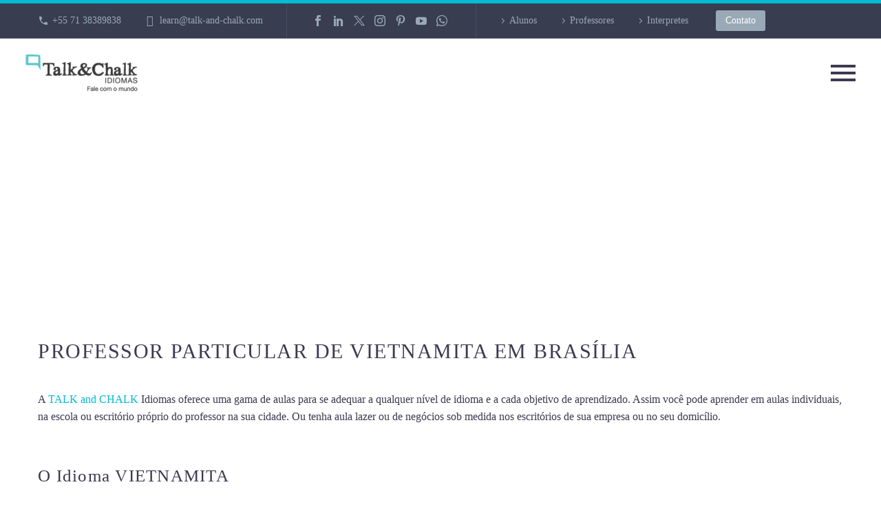

--- FILE ---
content_type: text/html; charset=UTF-8
request_url: https://talkandchalk.com.br/professor-particular-de-vietnamita-em-brasilia/
body_size: 24282
content:
<!DOCTYPE html>
<!--[if IE 7]><html class="ie ie7" lang="pt-BR" xmlns:og="https://ogp.me/ns#" xmlns:fb="https://ogp.me/ns/fb#">
<![endif]-->
<!--[if IE 8]><html class="ie ie8" lang="pt-BR" xmlns:og="https://ogp.me/ns#" xmlns:fb="https://ogp.me/ns/fb#">
<![endif]-->
<!--[if !(IE 7) | !(IE 8) ]><!--><html lang="pt-BR" xmlns:og="https://ogp.me/ns#" xmlns:fb="https://ogp.me/ns/fb#">
<!--<![endif]--><head><script data-no-optimize="1" type="18253e25f61ccc0fb03641e4-text/javascript">var litespeed_docref=sessionStorage.getItem("litespeed_docref");litespeed_docref&&(Object.defineProperty(document,"referrer",{get:function(){return litespeed_docref}}),sessionStorage.removeItem("litespeed_docref"));</script> <meta charset="UTF-8"><meta name="viewport" content="width=device-width, initial-scale=1.0" /><link rel="profile" href="https://gmpg.org/xfn/11"><link rel="pingback" href="https://talkandchalk.com.br/xmlrpc.php"><style>.tgpli-background-inited { background-image: none !important; }img[data-tgpli-image-inited] { display:none !important;visibility:hidden !important; }</style> <script type="litespeed/javascript">window.tgpLazyItemsOptions={visibilityOffset:0,desktopEnable:!0,mobileEnable:!0};window.tgpQueue={nodes:[],add:function(id,data){data=data||{};if(window.tgpLazyItems!==undefined){if(this.nodes.length>0){window.tgpLazyItems.addNodes(this.flushNodes())}
window.tgpLazyItems.addNode({node:document.getElementById(id),data:data})}else{this.nodes.push({node:document.getElementById(id),data:data})}},flushNodes:function(){return this.nodes.splice(0,this.nodes.length)}}</script> <meta name='robots' content='index, follow, max-image-preview:large, max-snippet:-1, max-video-preview:-1' /><style>img:is([sizes="auto" i], [sizes^="auto," i]) { contain-intrinsic-size: 3000px 1500px }</style><title>PROFESSOR PARTICULAR DE VIETNAMITA EM BRASÍLIA - Talk and Chalk idiomas</title><meta name="description" content="A TALK and CHALK Idiomas oferece uma gama de aulas de idioma para se adequar a qualquer nível de idioma. PROFESSOR PARTICULAR DE VIETNAMITA EM BRASÍLIA" /><link rel="canonical" href="https://talkandchalk.com.br/professor-particular-de-vietnamita-em-brasilia/" /><meta property="og:locale" content="pt_BR" /><meta property="og:type" content="article" /><meta property="og:title" content="PROFESSOR PARTICULAR DE VIETNAMITA EM BRASÍLIA - Talk and Chalk idiomas" /><meta property="og:description" content="A TALK and CHALK Idiomas oferece uma gama de aulas de idioma para se adequar a qualquer nível de idioma. PROFESSOR PARTICULAR DE VIETNAMITA EM BRASÍLIA" /><meta property="og:url" content="https://talkandchalk.com.br/professor-particular-de-vietnamita-em-brasilia/" /><meta property="og:site_name" content="Talk and Chalk Idiomas" /><meta property="article:publisher" content="https://www.facebook.com/TalkandChalk.Idiomas.Welcome2Brazil/" /><meta property="article:modified_time" content="2021-02-22T09:18:16+00:00" /><meta property="og:image" content="https://talkandchalk.com.br/wp-content/uploads/2018/08/Aulas-de-idiomas-em-Brasília.jpg" /><meta property="og:image:width" content="1920" /><meta property="og:image:height" content="1269" /><meta property="og:image:type" content="image/jpeg" /><meta name="twitter:card" content="summary_large_image" /><meta name="twitter:title" content="PROFESSOR PARTICULAR DE VIETNAMITA EM BRASÍLIA - Talk and Chalk idiomas" /><meta name="twitter:site" content="@TalkandChalk" /><meta name="twitter:label1" content="Est. tempo de leitura" /><meta name="twitter:data1" content="3 minutos" /> <script type="application/ld+json" class="yoast-schema-graph">{"@context":"https://schema.org","@graph":[{"@type":"WebPage","@id":"https://talkandchalk.com.br/professor-particular-de-vietnamita-em-brasilia/","url":"https://talkandchalk.com.br/professor-particular-de-vietnamita-em-brasilia/","name":"PROFESSOR PARTICULAR DE VIETNAMITA EM BRASÍLIA - Talk and Chalk idiomas","isPartOf":{"@id":"https://talkandchalk.com.br/#website"},"primaryImageOfPage":{"@id":"https://talkandchalk.com.br/professor-particular-de-vietnamita-em-brasilia/#primaryimage"},"image":{"@id":"https://talkandchalk.com.br/professor-particular-de-vietnamita-em-brasilia/#primaryimage"},"thumbnailUrl":"https://i0.wp.com/talkandchalk.com.br/wp-content/uploads/2018/08/Aulas-de-idiomas-em-Bras%C3%ADlia.jpg?fit=1920%2C1269&ssl=1","datePublished":"2018-08-03T17:22:31+00:00","dateModified":"2021-02-22T09:18:16+00:00","description":"A TALK and CHALK Idiomas oferece uma gama de aulas de idioma para se adequar a qualquer nível de idioma. PROFESSOR PARTICULAR DE VIETNAMITA EM BRASÍLIA","breadcrumb":{"@id":"https://talkandchalk.com.br/professor-particular-de-vietnamita-em-brasilia/#breadcrumb"},"inLanguage":"pt-BR","potentialAction":[{"@type":"ReadAction","target":["https://talkandchalk.com.br/professor-particular-de-vietnamita-em-brasilia/"]}]},{"@type":"ImageObject","inLanguage":"pt-BR","@id":"https://talkandchalk.com.br/professor-particular-de-vietnamita-em-brasilia/#primaryimage","url":"https://i0.wp.com/talkandchalk.com.br/wp-content/uploads/2018/08/Aulas-de-idiomas-em-Bras%C3%ADlia.jpg?fit=1920%2C1269&ssl=1","contentUrl":"https://i0.wp.com/talkandchalk.com.br/wp-content/uploads/2018/08/Aulas-de-idiomas-em-Bras%C3%ADlia.jpg?fit=1920%2C1269&ssl=1","width":1920,"height":1269,"caption":"AULAS DE ÁRABE EM BRASÍLIA AULAS DE CHINÊS MANDARIM EM BRASÍLIA AULAS DE DINAMARQUÊS EM BRASÍLIA AULAS DE GREGO EM BRASÍLIA AULAS DE HEBRAICO EM BRASÍLIA AULAS DE HOLANDÊS EM BRASÍLIA AULAS DE JAPONÊS EM BRASÍLIA AULAS DE NORUEGUÊS EM BRASÍLIA AULAS DE POLONÊS EM BRASÍLIA AULAS DE PORTUGUÊS EM BRASÍLIA AULAS DE RUSSO EM BRASÍLIA AULAS DE SUECO EM BRASÍLIA AULAS DE TURCO EM BRASÍLIA AULAS DE VIETNAMITA EM BRASÍLIA AULAS DE ESPANHOL EM BRASÍLIA AULAS DE ITALIANO EM BRASÍLIA AULAS DE ALEMÃO EM BRASÍLIA AULAS DE INGLÊS EM BRASÍLIA AULAS DE FRANCÊS EM BRASÍLIA PROFESSOR PARTICULAR DE ÁRABE EM BRASÍLIA PROFESSOR PARTICULAR DE CHINÊS MANDARIM EM BRASÍLIA PROFESSOR PARTICULAR DE DINAMARQUÊS EM BRASÍLIA PROFESSOR PARTICULAR DE GREGO EM BRASÍLIA PROFESSOR PARTICULAR DE HEBRAICO EM BRASÍLIA PROFESSOR PARTICULAR DE HOLANDÊS EM BRASÍLIA PROFESSOR PARTICULAR DE JAPONÊS EM BRASÍLIA PROFESSOR PARTICULAR DE NORUEGUÊS EM BRASÍLIA PROFESSOR PARTICULAR DE POLONÊS EM BRASÍLIA PROFESSOR PARTICULAR DE PORTUGUÊS EM BRASÍLIA PROFESSOR PARTICULAR DE RUSSO EM BRASÍLIA PROFESSOR PARTICULAR DE SUECO EM BRASÍLIA PROFESSOR PARTICULAR DE TURCO EM BRASÍLIA PROFESSOR PARTICULAR DE VIETNAMITA EM BRASÍLIA PROFESSOR PARTICULAR DE ESPANHOL EM BRASÍLIA PROFESSOR PARTICULAR DE ITALIANO EM BRASÍLIA PROFESSOR PARTICULAR DE ALEMÃO EM BRASÍLIA PROFESSOR PARTICULAR DE INGLÊS EM BRASÍLIA PROFESSOR PARTICULAR DE FRANCÊS EM BRASÍLIA AULAS PARTICULARES DE ÁRABE EM BRASÍLIA AULAS PARTICULARES DE CHINÊS MANDARIM EM BRASÍLIA AULAS PARTICULARES DE DINAMARQUÊS EM BRASÍLIA AULAS PARTICULARES DE GREGO EM BRASÍLIA AULAS PARTICULARES DE HEBRAICO EM BRASÍLIA AULAS PARTICULARES DE HOLANDÊS EM BRASÍLIA AULAS PARTICULARES DE JAPONÊS EM BRASÍLIA AULAS PARTICULARES DE NORUEGUÊS EM BRASÍLIA AULAS PARTICULARES DE POLONÊS EM BRASÍLIA AULAS PARTICULARES DE PORTUGUÊS EM BRASÍLIA AULAS PARTICULARES DE RUSSO EM BRASÍLIA AULAS PARTICULARES DE SUECO EM BRASÍLIA AULAS PARTICULARES DE TURCO EM BRASÍLIA AULAS PARTICULARES DE VIETNAMITA EM BRASÍLIA AULAS PARTICULARES DE ESPANHOL EM BRASÍLIA AULAS PARTICULARES DE ITALIANO EM BRASÍLIA AULAS PARTICULARES DE ALEMÃO EM BRASÍLIA AULAS PARTICULARES DE INGLÊS EM BRASÍLIA AULAS PARTICULARES DE FRANCÊS EM BRASÍLIA APRENDER ÁRABE EM BRASÍLIA APRENDER CHINÊS MANDARIM EM BRASÍLIA APRENDER DINAMARQUÊS EM BRASÍLIA APRENDER GREGO EM BRASÍLIA APRENDER HEBRAICO EM BRASÍLIA APRENDER HOLANDÊS EM BRASÍLIA APRENDER JAPONÊS EM BRASÍLIA APRENDER NORUEGUÊS EM BRASÍLIA APRENDER POLONÊS EM BRASÍLIA APRENDER PORTUGUÊS EM BRASÍLIA APRENDER RUSSO EM BRASÍLIA APRENDER SUECO EM BRASÍLIA APRENDER TURCO EM BRASÍLIA APRENDER VIETNAMITA EM BRASÍLIA APRENDER ESPANHOL EM BRASÍLIA APRENDER ITALIANO EM BRASÍLIA APRENDER ALEMÃO EM BRASÍLIA APRENDER INGLÊS EM BRASÍLIA APRENDER FRANCÊS EM BRASÍLIA ENSINO DE ÁRABE EM BRASÍLIA ENSINO DE CHINÊS MANDARIM EM BRASÍLIA ENSINO DE DINAMARQUÊS EM BRASÍLIA ENSINO DE GREGO EM BRASÍLIA ENSINO DE HEBRAICO EM BRASÍLIA ENSINO DE HOLANDÊS EM BRASÍLIA ENSINO DE JAPONÊS EM BRASÍLIA ENSINO DE NORUEGUÊS EM BRASÍLIA ENSINO DE POLONÊS EM BRASÍLIA ENSINO DE PORTUGUÊS EM BRASÍLIA ENSINO DE RUSSO EM BRASÍLIA ENSINO DE SUECO EM BRASÍLIA ENSINO DE TURCO EM BRASÍLIA ENSINO DE VIETNAMITA EM BRASÍLIA ENSINO DE ESPANHOL EM BRASÍLIA ENSINO DE ITALIANO EM BRASÍLIA ENSINO DE ALEMÃO EM BRASÍLIA ENSINO DE INGLÊS EM BRASÍLIA ENSINO DE FRANCÊS EM BRASÍLIA"},{"@type":"BreadcrumbList","@id":"https://talkandchalk.com.br/professor-particular-de-vietnamita-em-brasilia/#breadcrumb","itemListElement":[{"@type":"ListItem","position":1,"name":"Início","item":"https://talkandchalk.com.br/"},{"@type":"ListItem","position":2,"name":"PROFESSOR PARTICULAR DE VIETNAMITA EM BRASÍLIA"}]},{"@type":"WebSite","@id":"https://talkandchalk.com.br/#website","url":"https://talkandchalk.com.br/","name":"Talk and Chalk Idiomas","description":"Escola de idiomas no Brasil","publisher":{"@id":"https://talkandchalk.com.br/#organization"},"potentialAction":[{"@type":"SearchAction","target":{"@type":"EntryPoint","urlTemplate":"https://talkandchalk.com.br/?s={search_term_string}"},"query-input":{"@type":"PropertyValueSpecification","valueRequired":true,"valueName":"search_term_string"}}],"inLanguage":"pt-BR"},{"@type":"Organization","@id":"https://talkandchalk.com.br/#organization","name":"Talk and Chalk Idiomas","url":"https://talkandchalk.com.br/","logo":{"@type":"ImageObject","inLanguage":"pt-BR","@id":"https://talkandchalk.com.br/#/schema/logo/image/","url":"https://talkandchalk.com.br/wp-content/uploads/2018/01/Talk-and-Chalk-logo-marca-grande.png","contentUrl":"https://talkandchalk.com.br/wp-content/uploads/2018/01/Talk-and-Chalk-logo-marca-grande.png","width":262,"height":93,"caption":"Talk and Chalk Idiomas"},"image":{"@id":"https://talkandchalk.com.br/#/schema/logo/image/"},"sameAs":["https://www.facebook.com/TalkandChalk.Idiomas.Welcome2Brazil/","https://x.com/TalkandChalk","https://br.pinterest.com/ftheveny/francês/","https://www.youtube.com/channel/UCGp11kl4ueMFRtb7tYPC8hA?view_as=subscriber"]}]}</script> <link rel='dns-prefetch' href='//stats.wp.com' /><link rel='dns-prefetch' href='//fonts.googleapis.com' /><link rel='preconnect' href='//c0.wp.com' /><link rel='preconnect' href='//i0.wp.com' /><link rel="alternate" type="application/rss+xml" title="Feed para Talk and Chalk Idiomas &raquo;" href="https://talkandchalk.com.br/feed/" /><link rel="alternate" type="application/rss+xml" title="Feed de comentários para Talk and Chalk Idiomas &raquo;" href="https://talkandchalk.com.br/comments/feed/" /> <script type="litespeed/javascript">window._wpemojiSettings={"baseUrl":"https:\/\/s.w.org\/images\/core\/emoji\/16.0.1\/72x72\/","ext":".png","svgUrl":"https:\/\/s.w.org\/images\/core\/emoji\/16.0.1\/svg\/","svgExt":".svg","source":{"concatemoji":"https:\/\/talkandchalk.com.br\/wp-includes\/js\/wp-emoji-release.min.js?ver=6.8.3"}};
/*! This file is auto-generated */
!function(s,n){var o,i,e;function c(e){try{var t={supportTests:e,timestamp:(new Date).valueOf()};sessionStorage.setItem(o,JSON.stringify(t))}catch(e){}}function p(e,t,n){e.clearRect(0,0,e.canvas.width,e.canvas.height),e.fillText(t,0,0);var t=new Uint32Array(e.getImageData(0,0,e.canvas.width,e.canvas.height).data),a=(e.clearRect(0,0,e.canvas.width,e.canvas.height),e.fillText(n,0,0),new Uint32Array(e.getImageData(0,0,e.canvas.width,e.canvas.height).data));return t.every(function(e,t){return e===a[t]})}function u(e,t){e.clearRect(0,0,e.canvas.width,e.canvas.height),e.fillText(t,0,0);for(var n=e.getImageData(16,16,1,1),a=0;a<n.data.length;a++)if(0!==n.data[a])return!1;return!0}function f(e,t,n,a){switch(t){case"flag":return n(e,"\ud83c\udff3\ufe0f\u200d\u26a7\ufe0f","\ud83c\udff3\ufe0f\u200b\u26a7\ufe0f")?!1:!n(e,"\ud83c\udde8\ud83c\uddf6","\ud83c\udde8\u200b\ud83c\uddf6")&&!n(e,"\ud83c\udff4\udb40\udc67\udb40\udc62\udb40\udc65\udb40\udc6e\udb40\udc67\udb40\udc7f","\ud83c\udff4\u200b\udb40\udc67\u200b\udb40\udc62\u200b\udb40\udc65\u200b\udb40\udc6e\u200b\udb40\udc67\u200b\udb40\udc7f");case"emoji":return!a(e,"\ud83e\udedf")}return!1}function g(e,t,n,a){var r="undefined"!=typeof WorkerGlobalScope&&self instanceof WorkerGlobalScope?new OffscreenCanvas(300,150):s.createElement("canvas"),o=r.getContext("2d",{willReadFrequently:!0}),i=(o.textBaseline="top",o.font="600 32px Arial",{});return e.forEach(function(e){i[e]=t(o,e,n,a)}),i}function t(e){var t=s.createElement("script");t.src=e,t.defer=!0,s.head.appendChild(t)}"undefined"!=typeof Promise&&(o="wpEmojiSettingsSupports",i=["flag","emoji"],n.supports={everything:!0,everythingExceptFlag:!0},e=new Promise(function(e){s.addEventListener("DOMContentLiteSpeedLoaded",e,{once:!0})}),new Promise(function(t){var n=function(){try{var e=JSON.parse(sessionStorage.getItem(o));if("object"==typeof e&&"number"==typeof e.timestamp&&(new Date).valueOf()<e.timestamp+604800&&"object"==typeof e.supportTests)return e.supportTests}catch(e){}return null}();if(!n){if("undefined"!=typeof Worker&&"undefined"!=typeof OffscreenCanvas&&"undefined"!=typeof URL&&URL.createObjectURL&&"undefined"!=typeof Blob)try{var e="postMessage("+g.toString()+"("+[JSON.stringify(i),f.toString(),p.toString(),u.toString()].join(",")+"));",a=new Blob([e],{type:"text/javascript"}),r=new Worker(URL.createObjectURL(a),{name:"wpTestEmojiSupports"});return void(r.onmessage=function(e){c(n=e.data),r.terminate(),t(n)})}catch(e){}c(n=g(i,f,p,u))}t(n)}).then(function(e){for(var t in e)n.supports[t]=e[t],n.supports.everything=n.supports.everything&&n.supports[t],"flag"!==t&&(n.supports.everythingExceptFlag=n.supports.everythingExceptFlag&&n.supports[t]);n.supports.everythingExceptFlag=n.supports.everythingExceptFlag&&!n.supports.flag,n.DOMReady=!1,n.readyCallback=function(){n.DOMReady=!0}}).then(function(){return e}).then(function(){var e;n.supports.everything||(n.readyCallback(),(e=n.source||{}).concatemoji?t(e.concatemoji):e.wpemoji&&e.twemoji&&(t(e.twemoji),t(e.wpemoji)))}))}((window,document),window._wpemojiSettings)</script> <link data-optimized="2" rel="stylesheet" href="https://talkandchalk.com.br/wp-content/litespeed/css/9d5724e86386003e9d35324091e20fea.css?ver=62381" /><link rel="preload" as="image" href="https://talkandchalk.com.br/wp-content/uploads/thegem/logos/logo_2c96f971b1eb7d62ce6bd8e3c6e51eb2_1x.png"><link rel="preload" as="image" href="https://talkandchalk.com.br/wp-content/uploads/thegem/logos/logo_70022493091ab4306e192cdac7f69b79_1x.png"><style id='thegem-preloader-inline-css' type='text/css'>body:not(.compose-mode) .gem-icon-style-gradient span,
		body:not(.compose-mode) .gem-icon .gem-icon-half-1,
		body:not(.compose-mode) .gem-icon .gem-icon-half-2 {
			opacity: 0 !important;
			}</style><style id='thegem-custom-inline-css' type='text/css'>#page-title {background-color: #6c7cd0;padding-top: 80px;padding-bottom: 80px;}#page-title h1,#page-title .title-rich-content {color: #ffffff;}.page-title-excerpt {color: #ffffff;margin-top: 18px;}#page-title .page-title-title {margin-top: 0px;}#page-title .page-title-title .styled-subtitle.light,#page-title .page-title-excerpt .styled-subtitle.light{ font-family: var(--thegem-to-light-title-font-family); font-style: normal; font-weight: normal;}#page-title .page-title-title .title-main-menu,#page-title .page-title-excerpt .title-main-menu{ font-family: var(--thegem-to-menu-font-family); font-style: var(--thegem-to-menu-font-style); font-weight: var(--thegem-to-menu-font-weight); text-transform: var(--thegem-to-menu-text-transform); font-size: var(--thegem-to-menu-font-size); line-height: var(--thegem-to-menu-line-height); letter-spacing: var(--thegem-to-menu-letter-spacing, 0);}#page-title .page-title-title .title-main-menu.light,#page-title .page-title-excerpt .title-main-menu.light{ font-family: var(--thegem-to-light-title-font-family); font-style: normal; font-weight: normal;}#page-title .page-title-title .title-body,#page-title .page-title-excerpt .title-body{ font-family: var(--thegem-to-body-font-family); font-style: var(--thegem-to-body-font-style); font-weight: var(--thegem-to-body-font-weight); text-transform: var(--thegem-to-body-text-transform, none); font-size: var(--thegem-to-body-font-size); line-height: var(--thegem-to-body-line-height); letter-spacing: var(--thegem-to-body-letter-spacing);}#page-title .page-title-title .title-body.light,#page-title .page-title-excerpt .title-body.light{ font-family: var(--thegem-to-light-title-font-family); font-style: normal; font-weight: normal;}#page-title .page-title-title .title-tiny-body,#page-title .page-title-excerpt .title-tiny-body{ font-family: var(--thegem-to-body-tiny-font-family); font-style: var(--thegem-to-body-tiny-font-style); font-weight: var(--thegem-to-body-tiny-font-weight); text-transform: var(--thegem-to-body-tiny-text-transform, none); font-size: var(--thegem-to-body-tiny-font-size); line-height: var(--thegem-to-body-tiny-line-height); letter-spacing: var(--thegem-to-body-tiny-letter-spacing);}#page-title .page-title-title .title-tiny-body.light,#page-title .page-title-excerpt .title-tiny-body.light{ font-family: var(--thegem-to-light-title-font-family); font-style: normal; font-weight: normal;}.page-title-inner,body .breadcrumbs{padding-left: 0px;padding-right: 0px;}body .page-title-block .breadcrumbs-container{	text-align: center;}.page-breadcrumbs ul li a,.page-breadcrumbs ul li:not(:last-child):after{	color: #99A9B5FF;}.page-breadcrumbs ul li{	color: #3C3950FF;}.page-breadcrumbs ul li a:hover{	color: #3C3950FF;}.block-content {padding-top: 135px;}.block-content:last-of-type {padding-bottom: 110px;}.gem-slideshow,.slideshow-preloader {}#top-area {	display: block;}@media (max-width: 991px) {#page-title {padding-top: 80px;padding-bottom: 80px;}.page-title-inner, body .breadcrumbs{padding-left: 0px;padding-right: 0px;}.page-title-excerpt {margin-top: 18px;}#page-title .page-title-title {margin-top: 0px;}.block-content {}.block-content:last-of-type {}#top-area {	display: none;}}@media (max-width: 767px) {#page-title {padding-top: 80px;padding-bottom: 80px;}.page-title-inner,body .breadcrumbs{padding-left: 0px;padding-right: 0px;}.page-title-excerpt {margin-top: 18px;}#page-title .page-title-title {margin-top: 0px;}.block-content {}.block-content:last-of-type {}#top-area {	display: none;}}</style><style id='wp-emoji-styles-inline-css' type='text/css'>img.wp-smiley, img.emoji {
		display: inline !important;
		border: none !important;
		box-shadow: none !important;
		height: 1em !important;
		width: 1em !important;
		margin: 0 0.07em !important;
		vertical-align: -0.1em !important;
		background: none !important;
		padding: 0 !important;
	}</style><link rel='stylesheet' id='wp-block-library-css' href='https://c0.wp.com/c/6.8.3/wp-includes/css/dist/block-library/style.min.css' type='text/css' media='all' /><style id='classic-theme-styles-inline-css' type='text/css'>/*! This file is auto-generated */
.wp-block-button__link{color:#fff;background-color:#32373c;border-radius:9999px;box-shadow:none;text-decoration:none;padding:calc(.667em + 2px) calc(1.333em + 2px);font-size:1.125em}.wp-block-file__button{background:#32373c;color:#fff;text-decoration:none}</style><link rel='stylesheet' id='wp-components-css' href='https://c0.wp.com/c/6.8.3/wp-includes/css/dist/components/style.min.css' type='text/css' media='all' /><link rel='stylesheet' id='wp-preferences-css' href='https://c0.wp.com/c/6.8.3/wp-includes/css/dist/preferences/style.min.css' type='text/css' media='all' /><link rel='stylesheet' id='wp-block-editor-css' href='https://c0.wp.com/c/6.8.3/wp-includes/css/dist/block-editor/style.min.css' type='text/css' media='all' /><link rel='stylesheet' id='mediaelement-css' href='https://c0.wp.com/c/6.8.3/wp-includes/js/mediaelement/mediaelementplayer-legacy.min.css' type='text/css' media='all' /><style id='jetpack-sharing-buttons-style-inline-css' type='text/css'>.jetpack-sharing-buttons__services-list{display:flex;flex-direction:row;flex-wrap:wrap;gap:0;list-style-type:none;margin:5px;padding:0}.jetpack-sharing-buttons__services-list.has-small-icon-size{font-size:12px}.jetpack-sharing-buttons__services-list.has-normal-icon-size{font-size:16px}.jetpack-sharing-buttons__services-list.has-large-icon-size{font-size:24px}.jetpack-sharing-buttons__services-list.has-huge-icon-size{font-size:36px}@media print{.jetpack-sharing-buttons__services-list{display:none!important}}.editor-styles-wrapper .wp-block-jetpack-sharing-buttons{gap:0;padding-inline-start:0}ul.jetpack-sharing-buttons__services-list.has-background{padding:1.25em 2.375em}</style><style id='global-styles-inline-css' type='text/css'>:root{--wp--preset--aspect-ratio--square: 1;--wp--preset--aspect-ratio--4-3: 4/3;--wp--preset--aspect-ratio--3-4: 3/4;--wp--preset--aspect-ratio--3-2: 3/2;--wp--preset--aspect-ratio--2-3: 2/3;--wp--preset--aspect-ratio--16-9: 16/9;--wp--preset--aspect-ratio--9-16: 9/16;--wp--preset--color--black: #000000;--wp--preset--color--cyan-bluish-gray: #abb8c3;--wp--preset--color--white: #ffffff;--wp--preset--color--pale-pink: #f78da7;--wp--preset--color--vivid-red: #cf2e2e;--wp--preset--color--luminous-vivid-orange: #ff6900;--wp--preset--color--luminous-vivid-amber: #fcb900;--wp--preset--color--light-green-cyan: #7bdcb5;--wp--preset--color--vivid-green-cyan: #00d084;--wp--preset--color--pale-cyan-blue: #8ed1fc;--wp--preset--color--vivid-cyan-blue: #0693e3;--wp--preset--color--vivid-purple: #9b51e0;--wp--preset--gradient--vivid-cyan-blue-to-vivid-purple: linear-gradient(135deg,rgba(6,147,227,1) 0%,rgb(155,81,224) 100%);--wp--preset--gradient--light-green-cyan-to-vivid-green-cyan: linear-gradient(135deg,rgb(122,220,180) 0%,rgb(0,208,130) 100%);--wp--preset--gradient--luminous-vivid-amber-to-luminous-vivid-orange: linear-gradient(135deg,rgba(252,185,0,1) 0%,rgba(255,105,0,1) 100%);--wp--preset--gradient--luminous-vivid-orange-to-vivid-red: linear-gradient(135deg,rgba(255,105,0,1) 0%,rgb(207,46,46) 100%);--wp--preset--gradient--very-light-gray-to-cyan-bluish-gray: linear-gradient(135deg,rgb(238,238,238) 0%,rgb(169,184,195) 100%);--wp--preset--gradient--cool-to-warm-spectrum: linear-gradient(135deg,rgb(74,234,220) 0%,rgb(151,120,209) 20%,rgb(207,42,186) 40%,rgb(238,44,130) 60%,rgb(251,105,98) 80%,rgb(254,248,76) 100%);--wp--preset--gradient--blush-light-purple: linear-gradient(135deg,rgb(255,206,236) 0%,rgb(152,150,240) 100%);--wp--preset--gradient--blush-bordeaux: linear-gradient(135deg,rgb(254,205,165) 0%,rgb(254,45,45) 50%,rgb(107,0,62) 100%);--wp--preset--gradient--luminous-dusk: linear-gradient(135deg,rgb(255,203,112) 0%,rgb(199,81,192) 50%,rgb(65,88,208) 100%);--wp--preset--gradient--pale-ocean: linear-gradient(135deg,rgb(255,245,203) 0%,rgb(182,227,212) 50%,rgb(51,167,181) 100%);--wp--preset--gradient--electric-grass: linear-gradient(135deg,rgb(202,248,128) 0%,rgb(113,206,126) 100%);--wp--preset--gradient--midnight: linear-gradient(135deg,rgb(2,3,129) 0%,rgb(40,116,252) 100%);--wp--preset--font-size--small: 13px;--wp--preset--font-size--medium: 20px;--wp--preset--font-size--large: 36px;--wp--preset--font-size--x-large: 42px;--wp--preset--spacing--20: 0.44rem;--wp--preset--spacing--30: 0.67rem;--wp--preset--spacing--40: 1rem;--wp--preset--spacing--50: 1.5rem;--wp--preset--spacing--60: 2.25rem;--wp--preset--spacing--70: 3.38rem;--wp--preset--spacing--80: 5.06rem;--wp--preset--shadow--natural: 6px 6px 9px rgba(0, 0, 0, 0.2);--wp--preset--shadow--deep: 12px 12px 50px rgba(0, 0, 0, 0.4);--wp--preset--shadow--sharp: 6px 6px 0px rgba(0, 0, 0, 0.2);--wp--preset--shadow--outlined: 6px 6px 0px -3px rgba(255, 255, 255, 1), 6px 6px rgba(0, 0, 0, 1);--wp--preset--shadow--crisp: 6px 6px 0px rgba(0, 0, 0, 1);}:where(.is-layout-flex){gap: 0.5em;}:where(.is-layout-grid){gap: 0.5em;}body .is-layout-flex{display: flex;}.is-layout-flex{flex-wrap: wrap;align-items: center;}.is-layout-flex > :is(*, div){margin: 0;}body .is-layout-grid{display: grid;}.is-layout-grid > :is(*, div){margin: 0;}:where(.wp-block-columns.is-layout-flex){gap: 2em;}:where(.wp-block-columns.is-layout-grid){gap: 2em;}:where(.wp-block-post-template.is-layout-flex){gap: 1.25em;}:where(.wp-block-post-template.is-layout-grid){gap: 1.25em;}.has-black-color{color: var(--wp--preset--color--black) !important;}.has-cyan-bluish-gray-color{color: var(--wp--preset--color--cyan-bluish-gray) !important;}.has-white-color{color: var(--wp--preset--color--white) !important;}.has-pale-pink-color{color: var(--wp--preset--color--pale-pink) !important;}.has-vivid-red-color{color: var(--wp--preset--color--vivid-red) !important;}.has-luminous-vivid-orange-color{color: var(--wp--preset--color--luminous-vivid-orange) !important;}.has-luminous-vivid-amber-color{color: var(--wp--preset--color--luminous-vivid-amber) !important;}.has-light-green-cyan-color{color: var(--wp--preset--color--light-green-cyan) !important;}.has-vivid-green-cyan-color{color: var(--wp--preset--color--vivid-green-cyan) !important;}.has-pale-cyan-blue-color{color: var(--wp--preset--color--pale-cyan-blue) !important;}.has-vivid-cyan-blue-color{color: var(--wp--preset--color--vivid-cyan-blue) !important;}.has-vivid-purple-color{color: var(--wp--preset--color--vivid-purple) !important;}.has-black-background-color{background-color: var(--wp--preset--color--black) !important;}.has-cyan-bluish-gray-background-color{background-color: var(--wp--preset--color--cyan-bluish-gray) !important;}.has-white-background-color{background-color: var(--wp--preset--color--white) !important;}.has-pale-pink-background-color{background-color: var(--wp--preset--color--pale-pink) !important;}.has-vivid-red-background-color{background-color: var(--wp--preset--color--vivid-red) !important;}.has-luminous-vivid-orange-background-color{background-color: var(--wp--preset--color--luminous-vivid-orange) !important;}.has-luminous-vivid-amber-background-color{background-color: var(--wp--preset--color--luminous-vivid-amber) !important;}.has-light-green-cyan-background-color{background-color: var(--wp--preset--color--light-green-cyan) !important;}.has-vivid-green-cyan-background-color{background-color: var(--wp--preset--color--vivid-green-cyan) !important;}.has-pale-cyan-blue-background-color{background-color: var(--wp--preset--color--pale-cyan-blue) !important;}.has-vivid-cyan-blue-background-color{background-color: var(--wp--preset--color--vivid-cyan-blue) !important;}.has-vivid-purple-background-color{background-color: var(--wp--preset--color--vivid-purple) !important;}.has-black-border-color{border-color: var(--wp--preset--color--black) !important;}.has-cyan-bluish-gray-border-color{border-color: var(--wp--preset--color--cyan-bluish-gray) !important;}.has-white-border-color{border-color: var(--wp--preset--color--white) !important;}.has-pale-pink-border-color{border-color: var(--wp--preset--color--pale-pink) !important;}.has-vivid-red-border-color{border-color: var(--wp--preset--color--vivid-red) !important;}.has-luminous-vivid-orange-border-color{border-color: var(--wp--preset--color--luminous-vivid-orange) !important;}.has-luminous-vivid-amber-border-color{border-color: var(--wp--preset--color--luminous-vivid-amber) !important;}.has-light-green-cyan-border-color{border-color: var(--wp--preset--color--light-green-cyan) !important;}.has-vivid-green-cyan-border-color{border-color: var(--wp--preset--color--vivid-green-cyan) !important;}.has-pale-cyan-blue-border-color{border-color: var(--wp--preset--color--pale-cyan-blue) !important;}.has-vivid-cyan-blue-border-color{border-color: var(--wp--preset--color--vivid-cyan-blue) !important;}.has-vivid-purple-border-color{border-color: var(--wp--preset--color--vivid-purple) !important;}.has-vivid-cyan-blue-to-vivid-purple-gradient-background{background: var(--wp--preset--gradient--vivid-cyan-blue-to-vivid-purple) !important;}.has-light-green-cyan-to-vivid-green-cyan-gradient-background{background: var(--wp--preset--gradient--light-green-cyan-to-vivid-green-cyan) !important;}.has-luminous-vivid-amber-to-luminous-vivid-orange-gradient-background{background: var(--wp--preset--gradient--luminous-vivid-amber-to-luminous-vivid-orange) !important;}.has-luminous-vivid-orange-to-vivid-red-gradient-background{background: var(--wp--preset--gradient--luminous-vivid-orange-to-vivid-red) !important;}.has-very-light-gray-to-cyan-bluish-gray-gradient-background{background: var(--wp--preset--gradient--very-light-gray-to-cyan-bluish-gray) !important;}.has-cool-to-warm-spectrum-gradient-background{background: var(--wp--preset--gradient--cool-to-warm-spectrum) !important;}.has-blush-light-purple-gradient-background{background: var(--wp--preset--gradient--blush-light-purple) !important;}.has-blush-bordeaux-gradient-background{background: var(--wp--preset--gradient--blush-bordeaux) !important;}.has-luminous-dusk-gradient-background{background: var(--wp--preset--gradient--luminous-dusk) !important;}.has-pale-ocean-gradient-background{background: var(--wp--preset--gradient--pale-ocean) !important;}.has-electric-grass-gradient-background{background: var(--wp--preset--gradient--electric-grass) !important;}.has-midnight-gradient-background{background: var(--wp--preset--gradient--midnight) !important;}.has-small-font-size{font-size: var(--wp--preset--font-size--small) !important;}.has-medium-font-size{font-size: var(--wp--preset--font-size--medium) !important;}.has-large-font-size{font-size: var(--wp--preset--font-size--large) !important;}.has-x-large-font-size{font-size: var(--wp--preset--font-size--x-large) !important;}
:where(.wp-block-post-template.is-layout-flex){gap: 1.25em;}:where(.wp-block-post-template.is-layout-grid){gap: 1.25em;}
:where(.wp-block-columns.is-layout-flex){gap: 2em;}:where(.wp-block-columns.is-layout-grid){gap: 2em;}
:root :where(.wp-block-pullquote){font-size: 1.5em;line-height: 1.6;}</style> <script type="litespeed/javascript">function fullHeightRow(){var fullHeight,offsetTop,element=document.getElementsByClassName('vc_row-o-full-height')[0];if(element){fullHeight=window.innerHeight;offsetTop=window.pageYOffset+element.getBoundingClientRect().top;if(offsetTop<fullHeight){fullHeight=100-offsetTop/(fullHeight/100);element.style.minHeight=fullHeight+'vh'}}}</script><script type="litespeed/javascript" data-src="https://c0.wp.com/c/6.8.3/wp-includes/js/jquery/jquery.min.js" id="jquery-core-js"></script> <script type="litespeed/javascript" data-src="https://c0.wp.com/c/6.8.3/wp-includes/js/jquery/jquery-migrate.min.js" id="jquery-migrate-js"></script> <script id="zilla-likes-js-extra" type="litespeed/javascript">var zilla_likes={"ajaxurl":"https:\/\/talkandchalk.com.br\/wp-admin\/admin-ajax.php"}</script> <script type="18253e25f61ccc0fb03641e4-text/javascript"></script><link rel="https://api.w.org/" href="https://talkandchalk.com.br/wp-json/" /><link rel="alternate" title="JSON" type="application/json" href="https://talkandchalk.com.br/wp-json/wp/v2/pages/11707" /><link rel="EditURI" type="application/rsd+xml" title="RSD" href="https://talkandchalk.com.br/xmlrpc.php?rsd" /><meta name="generator" content="WordPress 6.8.3" /><link rel='shortlink' href='https://talkandchalk.com.br/?p=11707' /><link rel="alternate" title="oEmbed (JSON)" type="application/json+oembed" href="https://talkandchalk.com.br/wp-json/oembed/1.0/embed?url=https%3A%2F%2Ftalkandchalk.com.br%2Fprofessor-particular-de-vietnamita-em-brasilia%2F" /><link rel="alternate" title="oEmbed (XML)" type="text/xml+oembed" href="https://talkandchalk.com.br/wp-json/oembed/1.0/embed?url=https%3A%2F%2Ftalkandchalk.com.br%2Fprofessor-particular-de-vietnamita-em-brasilia%2F&#038;format=xml" /><style>img#wpstats{display:none}</style><meta name="generator" content="Powered by WPBakery Page Builder - drag and drop page builder for WordPress."/> <script id="_agile_min_js" type="litespeed/javascript" data-src="https://talkandchalk.agilecrm.com/stats/min/agile-min.js"></script> <script  type="litespeed/javascript">var Agile_API=Agile_API||{};Agile_API.on_after_load=function(){_agile.set_account('19lvam7pvbpn3u81t74p6n7l0s','talkandchalk');_agile.track_page_view();_agile_execute_web_rules()}</script>  <script type="litespeed/javascript" data-src="https://www.googletagmanager.com/gtag/js?id=UA-25199607-1"></script> <script type="litespeed/javascript">window.dataLayer=window.dataLayer||[];function gtag(){dataLayer.push(arguments)}
gtag('js',new Date());gtag('config','UA-25199607-1')</script> <meta name="google-site-verification" content="G_fIiqGAHMOaGvNvpH_0ucHzjuwjwN7WwSxzc5d7R4s" /><meta name="yandex-verification" content="b3078bb393a8cd03" /><meta name="p:domain_verify" content="3e8c9b68d17adb1c2b045aad70e35158"/><meta name="google-site-verification" content="G_fIiqGAHMOaGvNvpH_0ucHzjuwjwN7WwSxzc5d7R4s" /> <script type="litespeed/javascript">(function(h,o,t,j,a,r){h.hj=h.hj||function(){(h.hj.q=h.hj.q||[]).push(arguments)};h._hjSettings={hjid:1380401,hjsv:6};a=o.getElementsByTagName('head')[0];r=o.createElement('script');r.async=1;r.src=t+h._hjSettings.hjid+j+h._hjSettings.hjsv;a.appendChild(r)})(window,document,'https://static.hotjar.com/c/hotjar-','.js?sv=')</script> <meta name="p:domain_verify" content="7e8abc45c720c17f5574b6ee702bfcfa"/> <script type="litespeed/javascript">!function(f,b,e,v,n,t,s){if(f.fbq)return;n=f.fbq=function(){n.callMethod?n.callMethod.apply(n,arguments):n.queue.push(arguments)};if(!f._fbq)f._fbq=n;n.push=n;n.loaded=!0;n.version='2.0';n.queue=[];t=b.createElement(e);t.async=!0;t.src=v;s=b.getElementsByTagName(e)[0];s.parentNode.insertBefore(t,s)}(window,document,'script','https://connect.facebook.net/en_US/fbevents.js');fbq('init','948658358982463');fbq('track','PageView')</script> <noscript>
<img height="1" width="1"  data-tgpli-src="https://www.facebook.com/tr?id=948658358982463&ev=PageView
&noscript=1" data-tgpli-inited data-tgpli-image-inited id="tgpli-6967a382eaaf0" /><script type="litespeed/javascript">window.tgpQueue.add('tgpli-6967a382eaaf0')</script><noscript><img height="1" width="1"
src="https://www.facebook.com/tr?id=948658358982463&ev=PageView
&noscript=1"/></noscript>
</noscript>
 <script type="litespeed/javascript">(function(w,d,u){var s=d.createElement('script');s.async=!0;s.src=u+'?'+(Date.now()/60000|0);var h=d.getElementsByTagName('script')[0];h.parentNode.insertBefore(s,h)})(window,document,'https://cdn.bitrix24.com.br/b16250455/crm/site_button/loader_2_1kzpv4.js')</script> <link rel="icon" href="https://talkandchalk.com.br/wp-content/uploads/2018/01/TalkChalk-favicon.png" sizes="32x32" /><link rel="icon" href="https://talkandchalk.com.br/wp-content/uploads/2018/01/TalkChalk-favicon.png" sizes="192x192" /><link rel="apple-touch-icon" href="https://talkandchalk.com.br/wp-content/uploads/2018/01/TalkChalk-favicon.png" /><meta name="msapplication-TileImage" content="https://talkandchalk.com.br/wp-content/uploads/2018/01/TalkChalk-favicon.png" /> <script type="litespeed/javascript">if(document.querySelector('[data-type="vc_custom-css"]')){document.head.appendChild(document.querySelector('[data-type="vc_custom-css"]'))}</script><style type="text/css" data-type="vc_shortcodes-default-css">.vc_do_custom_heading{margin-bottom:0.625rem;margin-top:0;}</style><style type="text/css" data-type="vc_shortcodes-custom-css">.vc_custom_1579742935243{background-color: #ffffff !important;}</style><noscript><style>.wpb_animate_when_almost_visible { opacity: 1; }</style></noscript></head><body class="wp-singular page-template-default page page-id-11707 wp-theme-thegem wpb-js-composer js-comp-ver-8.7.2 vc_responsive"> <script type="litespeed/javascript">var gemSettings={"isTouch":"","forcedLasyDisabled":"","tabletPortrait":"","tabletLandscape":"","topAreaMobileDisable":"","parallaxDisabled":"","fillTopArea":"","themePath":"https:\/\/talkandchalk.com.br\/wp-content\/themes\/thegem","rootUrl":"https:\/\/talkandchalk.com.br","mobileEffectsEnabled":"","isRTL":""};(function(){function isTouchDevice(){return(('ontouchstart' in window)||(navigator.MaxTouchPoints>0)||(navigator.msMaxTouchPoints>0))}
window.gemSettings.isTouch=isTouchDevice();function userAgentDetection(){var ua=navigator.userAgent.toLowerCase(),platform=navigator.platform.toLowerCase(),UA=ua.match(/(opera|ie|firefox|chrome|version)[\s\/:]([\w\d\.]+)?.*?(safari|version[\s\/:]([\w\d\.]+)|$)/)||[null,'unknown',0],mode=UA[1]=='ie'&&document.documentMode;window.gemBrowser={name:(UA[1]=='version')?UA[3]:UA[1],version:UA[2],platform:{name:ua.match(/ip(?:ad|od|hone)/)?'ios':(ua.match(/(?:webos|android)/)||platform.match(/mac|win|linux/)||['other'])[0]}}}
window.updateGemClientSize=function(){if(window.gemOptions==null||window.gemOptions==undefined){window.gemOptions={first:!1,clientWidth:0,clientHeight:0,innerWidth:-1}}
window.gemOptions.clientWidth=window.innerWidth||document.documentElement.clientWidth;if(document.body!=null&&!window.gemOptions.clientWidth){window.gemOptions.clientWidth=document.body.clientWidth}
window.gemOptions.clientHeight=window.innerHeight||document.documentElement.clientHeight;if(document.body!=null&&!window.gemOptions.clientHeight){window.gemOptions.clientHeight=document.body.clientHeight}};window.updateGemInnerSize=function(width){window.gemOptions.innerWidth=width!=undefined?width:(document.body!=null?document.body.clientWidth:0)};userAgentDetection();window.updateGemClientSize(!0);window.gemSettings.lasyDisabled=window.gemSettings.forcedLasyDisabled||(!window.gemSettings.mobileEffectsEnabled&&(window.gemSettings.isTouch||window.gemOptions.clientWidth<=800))})();(function(){if(window.gemBrowser.name=='safari'){try{var safariVersion=parseInt(window.gemBrowser.version)}catch(e){var safariVersion=0}
if(safariVersion>=9){window.gemSettings.parallaxDisabled=!0;window.gemSettings.fillTopArea=!0}}})();(function(){var fullwithData={page:null,pageWidth:0,pageOffset:{},fixVcRow:!0,pagePaddingLeft:0};function updateFullwidthData(){fullwithData.pageOffset=fullwithData.page.getBoundingClientRect();fullwithData.pageWidth=parseFloat(fullwithData.pageOffset.width);fullwithData.pagePaddingLeft=0;if(fullwithData.page.className.indexOf('vertical-header')!=-1){fullwithData.pagePaddingLeft=45;if(fullwithData.pageWidth>=1600){fullwithData.pagePaddingLeft=360}
if(fullwithData.pageWidth<980){fullwithData.pagePaddingLeft=0}}}
function gem_fix_fullwidth_position(element){if(element==null){return!1}
if(fullwithData.page==null){fullwithData.page=document.getElementById('page');updateFullwidthData()}
if(!fullwithData.fixVcRow){return!1}
if(element.previousElementSibling!=null&&element.previousElementSibling!=undefined&&element.previousElementSibling.className.indexOf('fullwidth-block')==-1){var elementParentViewportOffset=element.previousElementSibling.getBoundingClientRect()}else{var elementParentViewportOffset=element.parentNode.getBoundingClientRect()}
if(element.className.indexOf('vc_row')!=-1){var elementMarginLeft=-21;var elementMarginRight=-21}else{var elementMarginLeft=0;var elementMarginRight=0}
var offset=parseInt(fullwithData.pageOffset.left+0.5)-parseInt((elementParentViewportOffset.left<0?0:elementParentViewportOffset.left)+0.5)-elementMarginLeft+fullwithData.pagePaddingLeft;var offsetKey=window.gemSettings.isRTL?'right':'left';element.style.position='relative';element.style[offsetKey]=offset+'px';element.style.width=fullwithData.pageWidth-fullwithData.pagePaddingLeft+'px';if(element.className.indexOf('vc_row')==-1){element.setAttribute('data-fullwidth-updated',1)}
if(element.className.indexOf('vc_row')!=-1&&element.className.indexOf('vc_section')==-1&&!element.hasAttribute('data-vc-stretch-content')){var el_full=element.parentNode.querySelector('.vc_row-full-width-before');var padding=-1*offset;0>padding&&(padding=0);var paddingRight=fullwithData.pageWidth-padding-el_full.offsetWidth+elementMarginLeft+elementMarginRight;0>paddingRight&&(paddingRight=0);element.style.paddingLeft=padding+'px';element.style.paddingRight=paddingRight+'px'}}
window.gem_fix_fullwidth_position=gem_fix_fullwidth_position;document.addEventListener('DOMContentLiteSpeedLoaded',function(){var classes=[];if(window.gemSettings.isTouch){document.body.classList.add('thegem-touch')}
if(window.gemSettings.lasyDisabled&&!window.gemSettings.forcedLasyDisabled){document.body.classList.add('thegem-effects-disabled')}});if(window.gemSettings.parallaxDisabled){var head=document.getElementsByTagName('head')[0],link=document.createElement('style');link.rel='stylesheet';link.type='text/css';link.innerHTML=".fullwidth-block.fullwidth-block-parallax-fixed .fullwidth-block-background { background-attachment: scroll !important; }";head.appendChild(link)}})();(function(){setTimeout(function(){var preloader=document.getElementById('page-preloader');if(preloader!=null&&preloader!=undefined){preloader.className+=' preloader-loaded'}},window.pagePreloaderHideTime||1000)})()</script> <div id="thegem-perspective" class="thegem-perspective effect-moveleft"><div class="thegem-perspective-menu-wrapper  mobile-menu-layout-slide-vertical perspective-without-cart"><nav id="primary-navigation" class="site-navigation primary-navigation perspective-navigation vertical right" role="navigation"><div class="mobile-menu-slide-wrapper top"><button class="mobile-menu-slide-close">Close</button><button class="perspective-menu-close">Close</button><ul id="primary-menu" class="nav-menu styled no-responsive"><li id="menu-item-28316" class="menu-item menu-item-type-post_type menu-item-object-page menu-item-home menu-item-28316 megamenu-first-element"><a href="https://talkandchalk.com.br/">Home</a></li><li id="menu-item-28354" class="menu-item menu-item-type-custom menu-item-object-custom menu-item-has-children menu-item-parent menu-item-28354 megamenu-enable megamenu-style-grid megamenu-first-element"><a href="#" aria-haspopup="true" aria-expanded="false">Cursos de Idiomas</a><span class="menu-item-parent-toggle" tabindex="0"></span><ul class="sub-menu styled megamenu-empty-left megamenu-empty-right megamenu-empty-top megamenu-empty-bottom megamenu-masonry" data-megamenu-columns="3"  style="padding-left:0px; padding-right:0px; padding-top:0px; padding-bottom:0px; "><li id="menu-item-28360" class="menu-item menu-item-type-custom menu-item-object-custom menu-item-28360 megamenu-first-element" style="width: 300px;" ><span class="megamenu-column-header"><a href="https://talkandchalk.com.br/cursos/aulas-de-alemao/">Alemão</a></span></li><li id="menu-item-28356" class="menu-item menu-item-type-custom menu-item-object-custom menu-item-28356" style="width: 300px;" ><span class="megamenu-column-header"><a href="https://talkandchalk.com.br/cursos/aulas-de-arabe/">Árabe</a></span></li><li id="menu-item-28359" class="menu-item menu-item-type-custom menu-item-object-custom menu-item-28359" style="width: 300px;" ><span class="megamenu-column-header"><a href="https://talkandchalk.com.br/cursos/aulas-de-chines/">Chinês</a></span></li><li class="megamenu-new-row"></li><li id="menu-item-28361" class="menu-item menu-item-type-custom menu-item-object-custom menu-item-28361 megamenu-first-element" style="width: 300px;" ><span class="megamenu-column-header"><a href="https://talkandchalk.com.br/cursos/aulas-de-coreano/">Coreano</a></span></li><li id="menu-item-28362" class="menu-item menu-item-type-custom menu-item-object-custom menu-item-28362" style="width: 300px;" ><span class="megamenu-column-header"><a href="https://talkandchalk.com.br/cursos/aulas-de-dinamarques/">Dinamarquês</a></span></li><li id="menu-item-28358" class="menu-item menu-item-type-custom menu-item-object-custom menu-item-28358" style="width: 300px;" ><span class="megamenu-column-header"><a href="https://talkandchalk.com.br/cursos/aulas-de-espanhol/">Espanhol</a></span></li><li class="megamenu-new-row"></li><li id="menu-item-28352" class="menu-item menu-item-type-custom menu-item-object-custom menu-item-28352 megamenu-first-element" style="width: 300px;" ><span class="megamenu-column-header"><a href="https://talkandchalk.com.br/cursos/aulas-de-frances/">Francês</a></span></li><li id="menu-item-28363" class="menu-item menu-item-type-custom menu-item-object-custom menu-item-28363" style="width: 300px;" ><span class="megamenu-column-header"><a href="https://talkandchalk.com.br/cursos/aulas-de-grego/">Grego</a></span></li><li id="menu-item-28364" class="menu-item menu-item-type-custom menu-item-object-custom menu-item-28364" style="width: 300px;" ><span class="megamenu-column-header"><a href="https://talkandchalk.com.br/cursos/aulas-de-hebraico/">Hebraico</a></span></li><li class="megamenu-new-row"></li><li id="menu-item-28365" class="menu-item menu-item-type-custom menu-item-object-custom menu-item-28365 megamenu-first-element" style="width: 300px;" ><span class="megamenu-column-header"><a href="https://talkandchalk.com.br/cursos/aulas-de-holandes/">Holandês</a></span></li><li id="menu-item-28355" class="menu-item menu-item-type-custom menu-item-object-custom menu-item-28355" style="width: 300px;" ><span class="megamenu-column-header"><a href="https://talkandchalk.com.br/cursos/aulas-de-ingles/">Inglês</a></span></li><li id="menu-item-28357" class="menu-item menu-item-type-custom menu-item-object-custom menu-item-28357" style="width: 300px;" ><span class="megamenu-column-header"><a href="https://talkandchalk.com.br/cursos/aulas-de-italiano/">Italiano</a></span></li><li class="megamenu-new-row"></li><li id="menu-item-28366" class="menu-item menu-item-type-custom menu-item-object-custom menu-item-28366 megamenu-first-element" style="width: 300px;" ><span class="megamenu-column-header"><a href="https://talkandchalk.com.br/cursos/aulas-de-japones/">Japonês</a></span></li><li id="menu-item-28367" class="menu-item menu-item-type-custom menu-item-object-custom menu-item-28367" style="width: 300px;" ><span class="megamenu-column-header"><a href="https://talkandchalk.com.br/cursos/aulas-de-portugues/">Português</a></span></li><li id="menu-item-28369" class="menu-item menu-item-type-custom menu-item-object-custom menu-item-28369" style="width: 300px;" ><span class="megamenu-column-header"><a href="https://talkandchalk.com.br/cursos/aulas-de-noruegues/">Norueguês</a></span></li><li class="megamenu-new-row"></li><li id="menu-item-28368" class="menu-item menu-item-type-custom menu-item-object-custom menu-item-28368 megamenu-first-element" style="width: 300px;" ><span class="megamenu-column-header"><a href="https://talkandchalk.com.br/cursos/aulas-de-russo/">Russo</a></span></li><li id="menu-item-28370" class="menu-item menu-item-type-custom menu-item-object-custom menu-item-28370" style="width: 300px;" ><span class="megamenu-column-header"><a href="https://talkandchalk.com.br/cursos/aulas-de-sueco/">Sueco</a></span></li><li id="menu-item-28371" class="menu-item menu-item-type-custom menu-item-object-custom menu-item-28371" style="width: 300px;" ><span class="megamenu-column-header"><a href="https://talkandchalk.com.br/cursos/aulas-de-turco/">Turco</a></span></li><li class="megamenu-new-row"></li><li id="menu-item-28317" class="menu-item menu-item-type-custom menu-item-object-custom menu-item-28317 megamenu-first-element" style="width: 300px;" ><span class="megamenu-column-header"><a href="https://talkandchalk.com.br/cursos-de-idiomas/" class=" megamenu-has-icon" data-icon="&#xf00a;">Todos os idiomas</a></span></li></ul></li><li id="menu-item-28318" class="menu-item menu-item-type-post_type menu-item-object-page menu-item-28318"><a href="https://talkandchalk.com.br/servicos-linguisticos/">Outros Serviços</a></li><li id="menu-item-57416" class="menu-item menu-item-type-custom menu-item-object-custom menu-item-has-children menu-item-parent menu-item-57416"><a href="#" aria-haspopup="true" aria-expanded="false">Preços</a><span class="menu-item-parent-toggle" tabindex="0"></span><ul class="sub-menu styled "><li id="menu-item-28319" class="menu-item menu-item-type-post_type menu-item-object-page menu-item-28319"><a href="https://talkandchalk.com.br/precos/">Preços e condições</a></li></ul></li><li id="menu-item-28320" class="menu-item menu-item-type-post_type menu-item-object-page menu-item-28320"><a href="https://talkandchalk.com.br/blog-2/">@Blog</a></li><li id="menu-item-28321" class="menu-item menu-item-type-custom menu-item-object-custom menu-item-has-children menu-item-parent menu-item-28321 megamenu-enable megamenu-style-grid megamenu-first-element"><a href="#" aria-haspopup="true" aria-expanded="false">Contato</a><span class="menu-item-parent-toggle" tabindex="0"></span><ul class="sub-menu styled megamenu-empty-left megamenu-empty-right megamenu-empty-top megamenu-empty-bottom megamenu-masonry" data-megamenu-columns="3"  style="padding-left:0px; padding-right:0px; padding-top:0px; padding-bottom:0px; "><li id="menu-item-28400" class="menu-item menu-item-type-custom menu-item-object-custom menu-item-has-children menu-item-parent menu-item-28400 megamenu-first-element" style="width: 300px;" ><span class="megamenu-column-header"><a href="#" class="mega-no-link megamenu-has-icon" data-icon="&#xf140;" aria-haspopup="true" aria-expanded="false">Nossa empresa</a></span><span class="menu-item-parent-toggle" tabindex="0"></span><ul class="sub-menu styled megamenu-masonry"><li id="menu-item-28402" class="menu-item menu-item-type-custom menu-item-object-custom menu-item-28402"><a href="https://talkandchalk.com.br/consulte-nos/#form">Consulta rápida</a></li><li id="menu-item-28405" class="menu-item menu-item-type-custom menu-item-object-custom menu-item-28405"><a href="https://talkandchalk.com.br/contato/">Suporte / Mensagem</a></li><li id="menu-item-28401" class="menu-item menu-item-type-post_type menu-item-object-page menu-item-28401"><a href="https://talkandchalk.com.br/quem-somos-2/">Quem Somos</a></li></ul></li><li id="menu-item-28403" class="menu-item menu-item-type-custom menu-item-object-custom menu-item-has-children menu-item-parent menu-item-28403" style="width: 300px;" ><span class="megamenu-column-header"><a href="#" aria-haspopup="true" aria-expanded="false">Serviços</a></span><span class="menu-item-parent-toggle" tabindex="0"></span><ul class="sub-menu styled megamenu-masonry"><li id="menu-item-28406" class="menu-item menu-item-type-custom menu-item-object-custom menu-item-28406"><a href="https://talkandchalk.com.br/cursos-de-idiomas">Cursos de idiomas</a></li><li id="menu-item-28407" class="menu-item menu-item-type-custom menu-item-object-custom menu-item-28407"><a href="https://talkandchalk.com.br/servicos-de-interpretes/">Serviços de interpretação</a></li><li id="menu-item-28408" class="menu-item menu-item-type-custom menu-item-object-custom menu-item-28408"><a href="https://talkandchalk.com.br/traducoes-versoes-e-traducoes-duplas/">Serviços de tradução</a></li></ul></li><li id="menu-item-28404" class="menu-item menu-item-type-custom menu-item-object-custom menu-item-has-children menu-item-parent menu-item-28404" style="width: 300px;" ><span class="megamenu-column-header"><a href="#" aria-haspopup="true" aria-expanded="false">Inscrição</a></span><span class="menu-item-parent-toggle" tabindex="0"></span><ul class="sub-menu styled megamenu-masonry"><li id="menu-item-28410" class="menu-item menu-item-type-custom menu-item-object-custom menu-item-28410"><a href="https://talkandchalk.com.br/inscricao-alunos/#form">Alunos</a></li><li id="menu-item-28413" class="menu-item menu-item-type-custom menu-item-object-custom menu-item-28413"><a href="https://talkandchalk.com.br/?page_id=28411&#038;preview=true">Interpretes</a></li><li id="menu-item-28409" class="menu-item menu-item-type-custom menu-item-object-custom menu-item-28409"><a href="https://talkandchalk.com.br/inscricao-professor-de-idioma/#form">Professores</a></li></ul></li></ul></li><li id="menu-item-28322" class="menu-item menu-item-type-custom menu-item-object-custom menu-item-has-children menu-item-parent menu-item-28322"><a href="#" aria-haspopup="true" aria-expanded="false">Idioma do site</a><span class="menu-item-parent-toggle" tabindex="0"></span><ul class="sub-menu styled "><li id="menu-item-28323" class="menu-item menu-item-type-custom menu-item-object-custom menu-item-28323"><a href="https://talkandchalk.fr/">Francês</a></li><li id="menu-item-28324" class="menu-item menu-item-type-custom menu-item-object-custom menu-item-28324"><a href="https://talk-and-chalk.com/">Inglês</a></li><li id="menu-item-28325" class="menu-item menu-item-type-custom menu-item-object-custom menu-item-home menu-item-28325"><a href="https://talkandchalk.com.br/">Português</a></li></ul></li><li class="menu-item menu-item-widgets mobile-only"><div class="menu-item-socials"><div class="socials inline-inside">
<a class="socials-item" href="https://www.facebook.com/Talk-and-Chalk-France-100187331492607" target="_blank" rel="noopener" title="Facebook">
<i class="socials-item-icon facebook "></i>
</a>
<a class="socials-item" href="https://www.linkedin.com/company/64511155/admin/" target="_blank" rel="noopener" title="LinkedIn">
<i class="socials-item-icon linkedin "></i>
</a>
<a class="socials-item" href="https://twitter.com/TalkandChalk" target="_blank" rel="noopener" title="Twitter">
<i class="socials-item-icon twitter "></i>
</a>
<a class="socials-item" href="https://www.instagram.com/talk_and_chalk_france/" target="_blank" rel="noopener" title="Instagram">
<i class="socials-item-icon instagram "></i>
</a>
<a class="socials-item" href="https://br.pinterest.com/Talk_and_chalk_France/" target="_blank" rel="noopener" title="Pinterest">
<i class="socials-item-icon pinterest "></i>
</a>
<a class="socials-item" href="https://www.youtube.com/channel/UCGp11kl4ueMFRtb7tYPC8hA?view_as=subscriber" target="_blank" rel="noopener" title="YouTube">
<i class="socials-item-icon youtube "></i>
</a>
<a class="socials-item" href="https://api.whatsapp.com/send?phone=5571981117103" target="_blank" rel="noopener" title="WhatsApp">
<i class="socials-item-icon whatsapp "></i>
</a></div></div></li></ul></div><div class="vertical-menu-item-widgets"><div class="menu-item-socials socials-colored"><div class="socials inline-inside">
<a class="socials-item" href="https://www.facebook.com/Talk-and-Chalk-France-100187331492607" target="_blank" rel="noopener" title="Facebook">
<i class="socials-item-icon facebook social-item-rounded"></i>
</a>
<a class="socials-item" href="https://www.linkedin.com/company/64511155/admin/" target="_blank" rel="noopener" title="LinkedIn">
<i class="socials-item-icon linkedin social-item-rounded"></i>
</a>
<a class="socials-item" href="https://twitter.com/TalkandChalk" target="_blank" rel="noopener" title="Twitter">
<i class="socials-item-icon twitter social-item-rounded"></i>
</a>
<a class="socials-item" href="https://www.instagram.com/talk_and_chalk_france/" target="_blank" rel="noopener" title="Instagram">
<i class="socials-item-icon instagram social-item-rounded"></i>
</a>
<a class="socials-item" href="https://br.pinterest.com/Talk_and_chalk_France/" target="_blank" rel="noopener" title="Pinterest">
<i class="socials-item-icon pinterest social-item-rounded"></i>
</a>
<a class="socials-item" href="https://www.youtube.com/channel/UCGp11kl4ueMFRtb7tYPC8hA?view_as=subscriber" target="_blank" rel="noopener" title="YouTube">
<i class="socials-item-icon youtube social-item-rounded"></i>
</a>
<a class="socials-item" href="https://api.whatsapp.com/send?phone=5571981117103" target="_blank" rel="noopener" title="WhatsApp">
<i class="socials-item-icon whatsapp social-item-rounded"></i>
</a></div></div></div></nav></div><div id="page" class="layout-fullwidth header-style-1"><a href="#main" class="scroll-to-content">Skip to main content</a><a href="#page" class="scroll-top-button">Scroll Top</a><div class="top-area-background top-area-scroll-hide"><div id="top-area" class="top-area top-area-style-default top-area-alignment-left"><div class="container"><div class="top-area-items inline-inside"><div class="top-area-block top-area-contacts"><div class="gem-contacts inline-inside"><div class="gem-contacts-item gem-contacts-phone"><a href="tel:+55 71 38389838">+55 71 38389838</a></div><div class="gem-contacts-item gem-contacts-email"><a href="/cdn-cgi/l/email-protection#5c30393d2e321c283d3037713d3238713f343d3037723f3331"><span class="__cf_email__" data-cfemail="422e2723302c0236232e296f232c266f212a232e296c212d2f">[email&#160;protected]</span></a></div></div></div><div class="top-area-block top-area-socials"><div class="socials inline-inside">
<a class="socials-item" href="https://www.facebook.com/Talk-and-Chalk-France-100187331492607" target="_blank" rel="noopener" title="Facebook">
<i class="socials-item-icon facebook "></i>
</a>
<a class="socials-item" href="https://www.linkedin.com/company/64511155/admin/" target="_blank" rel="noopener" title="LinkedIn">
<i class="socials-item-icon linkedin "></i>
</a>
<a class="socials-item" href="https://twitter.com/TalkandChalk" target="_blank" rel="noopener" title="Twitter">
<i class="socials-item-icon twitter "></i>
</a>
<a class="socials-item" href="https://www.instagram.com/talk_and_chalk_france/" target="_blank" rel="noopener" title="Instagram">
<i class="socials-item-icon instagram "></i>
</a>
<a class="socials-item" href="https://br.pinterest.com/Talk_and_chalk_France/" target="_blank" rel="noopener" title="Pinterest">
<i class="socials-item-icon pinterest "></i>
</a>
<a class="socials-item" href="https://www.youtube.com/channel/UCGp11kl4ueMFRtb7tYPC8hA?view_as=subscriber" target="_blank" rel="noopener" title="YouTube">
<i class="socials-item-icon youtube "></i>
</a>
<a class="socials-item" href="https://api.whatsapp.com/send?phone=5571981117103" target="_blank" rel="noopener" title="WhatsApp">
<i class="socials-item-icon whatsapp "></i>
</a></div></div><div class="top-area-block top-area-menu"><nav id="top-area-menu"><ul id="top-area-navigation" class="nav-menu styled inline-inside"><li id="menu-item-23435" class="menu-item menu-item-type-custom menu-item-object-custom menu-item-23435"><a href="https://talkandchalk.com.br/inscricao-alunos">Alunos</a></li><li id="menu-item-23436" class="menu-item menu-item-type-custom menu-item-object-custom menu-item-23436"><a href="https://talkandchalk.com.br/inscricao-professor-de-idioma/">Professores</a></li><li id="menu-item-23437" class="menu-item menu-item-type-custom menu-item-object-custom menu-item-23437"><a href="https://talkandchalk.com.br/inscricao-interprete/">Interpretes</a></li></ul></nav><div class="top-area-button"><div class="gem-button-container gem-button-position-inline thegem-button-6967a382e64ff9637"  ><a class="gem-button gem-button-size-tiny gem-button-style-flat gem-button-text-weight-normal gem-button-no-uppercase" data-ll-effect="drop-right-without-wrap" style="border-radius: 3px;" onmouseleave="if (!window.__cfRLUnblockHandlers) return false; " onmouseenter="if (!window.__cfRLUnblockHandlers) return false; " href="https://talkandchalk.com.br/inscricao-alunos" target="_self" data-cf-modified-18253e25f61ccc0fb03641e4-="">Contato</a></div></div></div></div></div></div></div><div id="site-header-wrapper"  class="  " ><header id="site-header" class="site-header animated-header mobile-menu-layout-slide-vertical" role="banner"><div class="header-background"><div class="container container-fullwidth"><div class="header-main logo-position-left header-layout-perspective header-layout-fullwidth header-style-1"><div class="site-title"><div class="site-logo" style="width:164px;">
<a href="https://talkandchalk.com.br/" rel="home" aria-label="Homepage">
<span class="logo"><img src="https://talkandchalk.com.br/wp-content/uploads/thegem/logos/logo_2c96f971b1eb7d62ce6bd8e3c6e51eb2_1x.png" srcset="https://talkandchalk.com.br/wp-content/uploads/thegem/logos/logo_2c96f971b1eb7d62ce6bd8e3c6e51eb2_1x.png 1x,https://talkandchalk.com.br/wp-content/uploads/thegem/logos/logo_2c96f971b1eb7d62ce6bd8e3c6e51eb2_2x.png 2x,https://talkandchalk.com.br/wp-content/uploads/thegem/logos/logo_2c96f971b1eb7d62ce6bd8e3c6e51eb2_3x.png 3x" alt="Talk and Chalk Idiomas" style="width:164px;" class="tgp-exclude default" fetchpriority="high" decoding="sync"/><img src="https://talkandchalk.com.br/wp-content/uploads/thegem/logos/logo_70022493091ab4306e192cdac7f69b79_1x.png" srcset="https://talkandchalk.com.br/wp-content/uploads/thegem/logos/logo_70022493091ab4306e192cdac7f69b79_1x.png 1x,https://talkandchalk.com.br/wp-content/uploads/thegem/logos/logo_70022493091ab4306e192cdac7f69b79_2x.png 2x,https://talkandchalk.com.br/wp-content/uploads/thegem/logos/logo_70022493091ab4306e192cdac7f69b79_3x.png 3x" alt="Talk and Chalk Idiomas" style="width:132px;" class="tgp-exclude small" fetchpriority="high" decoding="sync"/></span>
</a></div></div><div id="perspective-menu-buttons" class="primary-navigation"><div class="hamburger-group hamburger-with-cart"><button class="perspective-toggle">Primary Menu<span class="menu-line-1"></span><span class="menu-line-2"></span><span class="menu-line-3"></span></button><button class="menu-toggle dl-trigger">Primary Menu<span class="menu-line-1"></span><span class="menu-line-2"></span><span class="menu-line-3"></span></button></div></div></div></div></div></header></div><div id="main" class="site-main page__top-shadow visible" role="main" aria-label="Main"><div id="main-content" class="main-content"><div id="page-title" class="page-title-block page-title-alignment-center page-title-style-1 "><div class="container"><div class="page-title-inner"><div class="page-title-title"><h1 style="color:#ffffff;">  PROFESSOR PARTICULAR DE VIETNAMITA EM BRASÍLIA</h1></div></div></div><div class="breadcrumbs-container"><div class="container"><div class="breadcrumbs"><span><a href="https://talkandchalk.com.br/" itemprop="url"><span itemprop="title">Home</span></a></span> <span class="divider"><span class="bc-devider"></span></span> <span class="current">PROFESSOR PARTICULAR DE VIETNAMITA EM BRASÍLIA</span></div></div></div></div><div class="block-content"><div class="container"><div class="panel row"><div class="panel-center col-xs-12"><article id="post-11707" class="post-11707 page type-page status-publish has-post-thumbnail"><div class="entry-content post-content"><div class="wpb-content-wrapper"><div id="vc_row-6967a382e7075" class="vc_row wpb_row vc_row-fluid thegem-custom-6967a382e70679047"><div class="wpb_column vc_column_container vc_col-sm-12 thegem-custom-6967a382e71799548" ><div class="vc_column-inner thegem-custom-inner-6967a382e717a "><div class="wpb_wrapper thegem-custom-6967a382e71799548"><div id="fullwidth-block-6967a382e74cf" class="fullwidth-block fullwidth-block-parallax-vertical clearfix" data-mobile-parallax-enable="0" style="padding-top: 130px;padding-bottom: 130px;"><script data-cfasync="false" src="/cdn-cgi/scripts/5c5dd728/cloudflare-static/email-decode.min.js"></script><script type="litespeed/javascript">if(typeof(gem_fix_fullwidth_position)=="function"){gem_fix_fullwidth_position(document.getElementById("fullwidth-block-6967a382e74cf"))}</script><div class="tgpli-inited tgpli-background-inited fullwidth-block-background" style="background-image: url(https://i0.wp.com/talkandchalk.com.br/wp-content/uploads/2020/01/Curso-de-vietnamita-no-Brasil.jpg?fit=1920%2C1080&ssl=1);background-repeat: no-repeat; background-size: cover;background-position: center center;" id="tgpli-6967a382eaba4" ><script type="litespeed/javascript">window.tgpQueue.add('tgpli-6967a382eaba4')</script></div><div class="fullwidth-block-inner"><h1 style="color: #ffffff;text-align: center" class="vc_custom_heading" >Fale com o mundo</h1></div></div></div></div></div></div><div id="vc_row-6967a382e76b9" class="vc_row wpb_row vc_row-fluid thegem-custom-6967a382e76ae1073"><div class="wpb_column vc_column_container vc_col-sm-12 thegem-custom-6967a382e77936328" ><div class="vc_column-inner thegem-custom-inner-6967a382e7794 "><div class="wpb_wrapper thegem-custom-6967a382e77936328"><div class="wpb_text_column wpb_content_element  thegem-vc-text thegem-custom-6967a382e78423670"  ><div class="wpb_wrapper"><h2>PROFESSOR PARTICULAR DE VIETNAMITA EM BRASÍLIA</h2><p>A <a href="https://talkandchalk.com.br/">TALK and CHALK</a> Idiomas oferece uma gama de aulas para se adequar a qualquer nível de idioma e a cada objetivo de aprendizado. Assim você pode aprender em aulas individuais, na escola ou escritório próprio do professor na sua cidade. Ou tenha aula lazer ou de negócios sob medida nos escritórios de sua empresa ou no seu domicílio.<span style="color: #ffffff;">  PROFESSOR PARTICULAR DE VIETNAMITA EM BRASÍLIA</span></p><p><img data-recalc-dims="1" class="aligncenter wp-image-10833" data-tgpli-src="https://i0.wp.com/talkandchalk.com.br/wp-content/uploads/2018/08/aulas-de-vietnamita-no-Brasil.png?resize=200%2C202&#038;ssl=1"  width="200" height="202" data-tgpli-inited data-tgpli-image-inited id="tgpli-6967a382eab37"  /><script type="litespeed/javascript">window.tgpQueue.add('tgpli-6967a382eab37')</script><noscript><img data-recalc-dims="1" class="aligncenter wp-image-10833" src="https://i0.wp.com/talkandchalk.com.br/wp-content/uploads/2018/08/aulas-de-vietnamita-no-Brasil.png?resize=200%2C202&#038;ssl=1"  width="200" height="202" /></noscript></p><h3>O idioma VIETNAMITA</h3><p>Como a maioria dos países do Sudeste e idiomas do leste asiático, vietnamita é uma língua tonal. Assim isto significa que para cada sílaba há seis tons diferentes que podem mudar o significado de uma frase.</p><p>Isso pode ser incomum para os ocidentais desde há momentos em que temos uma inclinação natural para mudar o tom da nossa voz. O mais comum é raisinng o tom de sua voz ao fazer uma pergunta. Não deixe que lhe colocar-te embora &#8211; uma vez que você tenha dominado a pronúncia. Por outro lado o vietnamita é uma linguagem simples satisfatoriamente, com um sistema de gramática simples. Portanto muito mais fácil do que a de uma língua como o francês.</p><p>Outra grande vantagem de alunos Vietnamita tem sobre aqueles que estudam outras línguas asiáticas é que o alfabeto vietnamita é essencialmente uma versão modificada do alfabeto romano. Tornando-o então fácil de ler sinais e endereços quando viajar ao redor.</p><p><span style="color: #ffffff;"><a style="color: #ffffff;" href="https://talkandchalk.fr/" target="_blank" rel="noopener noreferrer">Talk France</a></span></p><h3>Professores experientes</h3><p>A <a href="https://talkandchalk.com.br/">TALK and CHALK</a> Idiomas é uma das maiores organizações de treinamento de professores de idiomas do Brasil. Nossos professores são palestrantes de nível nativo altamente experientes e qualificados que oferecem aulas dinâmicas e envolventes.<span style="color: #ffffff;"> PROFESSOR PARTICULAR DE VIETNAMITA EM BRASÍLIA</span></p><p>Eles têm acesso a uma biblioteca incomparável de recursos e recebem suporte contínuo e informações de nossa equipe acadêmica de classe mundial.</p><h3>Aprendizagem prática e comunicativa</h3><p>Os professores falam perfeitamente o idioma e fazem com que você use a linguagem desde o início do curso, através de atividades de dramatização, jogos e solução de problemas.</p><p>Assim omo você trabalhará com gramática, vocabulário e pronúncia, permitindo que você use o idioma independentemente em uma ampla variedade de situações.<span style="color: #ffffff;"> PROFESSOR PARTICULAR DE VIETNAMITA EM BRASÍLIA</span></p><h3>Cursos de idioma personalizados</h3><p>Os professores não usam somente livros didáticos genéricos de mercado de massa. Portanto usamos sua experiência e conhecimento para criar cursos personalizados que atendam às necessidades e ao nível de suas aulas.</p></div><style>@media screen and (max-width: 1023px) {.thegem-vc-text.thegem-custom-6967a382e78423670{display: block!important;}}@media screen and (max-width: 767px) {.thegem-vc-text.thegem-custom-6967a382e78423670{display: block!important;}}@media screen and (max-width: 1023px) {.thegem-vc-text.thegem-custom-6967a382e78423670{position: relative !important;}}@media screen and (max-width: 767px) {.thegem-vc-text.thegem-custom-6967a382e78423670{position: relative !important;}}</style></div></div></div></div></div><div id="vc_row-6967a382e7a45" class="vc_row wpb_row vc_row-fluid vc_custom_1579742935243 thegem-custom-6967a382e7a3c5926 vc_row-has-fill"><div class="wpb_column vc_column_container vc_col-sm-3 thegem-custom-6967a382e7b172068" ><div class="vc_column-inner thegem-custom-inner-6967a382e7b18 "><div class="wpb_wrapper thegem-custom-6967a382e7b172068"></div></div></div><div class="wpb_column vc_column_container vc_col-sm-6 thegem-custom-6967a382e7bbb3477" ><div class="vc_column-inner thegem-custom-inner-6967a382e7bbc "><div class="wpb_wrapper thegem-custom-6967a382e7bbb3477"><div class="wpb_text_column wpb_content_element  thegem-vc-text thegem-custom-6967a382e7c468916"  ><div class="wpb_wrapper"><p><script data-b24-form="inline/24/tpvto4" data-skip-moving="true" type="litespeed/javascript">(function(w,d,u){var s=d.createElement('script');s.async=!0;s.src=u+'?'+(Date.now()/180000|0);var h=d.getElementsByTagName('script')[0];h.parentNode.insertBefore(s,h)})(window,document,'https://cdn.bitrix24.com.br/b16250455/crm/form/loader_24.js')</script></p></div><style>@media screen and (max-width: 1023px) {.thegem-vc-text.thegem-custom-6967a382e7c468916{display: block!important;}}@media screen and (max-width: 767px) {.thegem-vc-text.thegem-custom-6967a382e7c468916{display: block!important;}}@media screen and (max-width: 1023px) {.thegem-vc-text.thegem-custom-6967a382e7c468916{position: relative !important;}}@media screen and (max-width: 767px) {.thegem-vc-text.thegem-custom-6967a382e7c468916{position: relative !important;}}</style></div></div></div></div><div class="wpb_column vc_column_container vc_col-sm-3 thegem-custom-6967a382e7d69361" ><div class="vc_column-inner thegem-custom-inner-6967a382e7d6a "><div class="wpb_wrapper thegem-custom-6967a382e7d69361"></div></div></div></div></div></div></article></div></div></div></div></div></div><div id="lazy-loading-point"></div><footer id="colophon" class="site-footer" role="contentinfo"><div class="container"><div class="row inline-row footer-widget-area" role="complementary"><div id="text-3" class="widget inline-column col-md-3 col-sm-6 col-xs-12 count-4 widget_text"><div class="textwidget"><p><img data-recalc-dims="1" class="size-medium wp-image-7929" data-tgpli-src="https://i0.wp.com/talkandchalk.com.br/wp-content/uploads/2018/01/TalkChalk-Marca-01-white-png.png?resize=300%2C85&#038;ssl=1" alt="Talk&amp;Chalk Marca branca" width="300" height="85" data-tgpli-srcset="https://i0.wp.com/talkandchalk.com.br/wp-content/uploads/2018/01/TalkChalk-Marca-01-white-png.png?w=1850&amp;ssl=1 1850w, https://i0.wp.com/talkandchalk.com.br/wp-content/uploads/2018/01/TalkChalk-Marca-01-white-png.png?resize=300%2C85&amp;ssl=1 300w, https://i0.wp.com/talkandchalk.com.br/wp-content/uploads/2018/01/TalkChalk-Marca-01-white-png.png?resize=768%2C219&amp;ssl=1 768w, https://i0.wp.com/talkandchalk.com.br/wp-content/uploads/2018/01/TalkChalk-Marca-01-white-png.png?resize=1024%2C292&amp;ssl=1 1024w" sizes="(max-width: 300px) 100vw, 300px" data-tgpli-inited data-tgpli-image-inited id="tgpli-6967a382eab45"  /><script type="litespeed/javascript">window.tgpQueue.add('tgpli-6967a382eab45')</script><noscript><img data-recalc-dims="1" class="size-medium wp-image-7929" src="https://i0.wp.com/talkandchalk.com.br/wp-content/uploads/2018/01/TalkChalk-Marca-01-white-png.png?resize=300%2C85&#038;ssl=1" alt="Talk&amp;Chalk Marca branca" width="300" height="85" srcset="https://i0.wp.com/talkandchalk.com.br/wp-content/uploads/2018/01/TalkChalk-Marca-01-white-png.png?w=1850&amp;ssl=1 1850w, https://i0.wp.com/talkandchalk.com.br/wp-content/uploads/2018/01/TalkChalk-Marca-01-white-png.png?resize=300%2C85&amp;ssl=1 300w, https://i0.wp.com/talkandchalk.com.br/wp-content/uploads/2018/01/TalkChalk-Marca-01-white-png.png?resize=768%2C219&amp;ssl=1 768w, https://i0.wp.com/talkandchalk.com.br/wp-content/uploads/2018/01/TalkChalk-Marca-01-white-png.png?resize=1024%2C292&amp;ssl=1 1024w" sizes="(max-width: 300px) 100vw, 300px" /></noscript></p><p><span style="font-size: 14px;">Nosso objetivo é de fazer que nossos alunos sejam capazes de se comunicar em todo o mundo com facilidade e eficiência. Trabalhamos juntos e compartilhamos culturas e informações para que nossos alunos possam conquistar seu espaço no mundo com confiança e humor.</span></p><p>&nbsp;</p></div></div><div id="nav_menu-18" class="widget inline-column col-md-3 col-sm-6 col-xs-12 count-4 widget_nav_menu"><h3 class="widget-title">Links úteis</h3><div class="menu-footer-links-uteis-container"><ul id="menu-footer-links-uteis" class="menu"><li id="menu-item-28330" class="menu-item menu-item-type-custom menu-item-object-custom menu-item-28330"><a href="https://talkandchalk.com.br/consulte-nos">Consulte-nos</a></li><li id="menu-item-28332" class="menu-item menu-item-type-post_type menu-item-object-page menu-item-home menu-item-28332"><a href="https://talkandchalk.com.br/">Homepage</a></li><li id="menu-item-28331" class="menu-item menu-item-type-post_type menu-item-object-page menu-item-28331"><a href="https://talkandchalk.com.br/quem-somos-2/">Quem Somos</a></li><li id="menu-item-28333" class="menu-item menu-item-type-post_type menu-item-object-page menu-item-28333"><a href="https://talkandchalk.com.br/precos/">Preços</a></li><li id="menu-item-28334" class="menu-item menu-item-type-post_type menu-item-object-page menu-item-28334"><a href="https://talkandchalk.com.br/servicos-linguisticos/">Outros serviços</a></li></ul></div></div><div id="contacts-2" class="widget inline-column col-md-3 col-sm-6 col-xs-12 count-4 widget_contacts"><h3 class="widget-title">Entre em contato</h3><div class="gem-contacts"><div class="gem-contacts-item gem-contacts-address">Address:</br> Av. Orlando Gomes, 41650-010 Salvador, BA, Brésil</div><div class="gem-contacts-item gem-contacts-phone">Phone: <a href="tel:+55 800 591 3238">+55 800 591 3238</a></div><div class="gem-contacts-item gem-contacts-email">Email: <a href="/cdn-cgi/l/email-protection#f29e9793809cb286939e99df939c96df919a939e99dc919d9f"><span class="__cf_email__" data-cfemail="a4c8c1c5d6cae4d0c5c8cf89c5cac089c7ccc5c8cf8ac7cbc9">[email&#160;protected]</span></a></div><div class="gem-contacts-item gem-contacts-website">Website: <a href="https://talkandchalk.com.br">talkandchalk.com.br</a></div></div></div><div id="media_image-2" class="widget inline-column col-md-3 col-sm-6 col-xs-12 count-4 widget_media_image"><h3 class="widget-title">Conecte-se ao mundo</h3><a href="https://talkandchalk.com.br"><img width="300" height="145" data-tgpli-src="https://i0.wp.com/talkandchalk.com.br/wp-content/uploads/2020/01/Conecte-se-ao-mundo.png?fit=300%2C145&amp;ssl=1" class="image wp-image-28313  attachment-full size-full" alt="Conecte-se ao mundo" style="max-width: 100%; height: auto;" data-tgpli-inited data-tgpli-image-inited id="tgpli-6967a382eab54"  /><script data-cfasync="false" src="/cdn-cgi/scripts/5c5dd728/cloudflare-static/email-decode.min.js"></script><script type="litespeed/javascript">window.tgpQueue.add('tgpli-6967a382eab54')</script><noscript><img width="300" height="145" src="https://i0.wp.com/talkandchalk.com.br/wp-content/uploads/2020/01/Conecte-se-ao-mundo.png?fit=300%2C145&amp;ssl=1" class="image wp-image-28313  attachment-full size-full" alt="Conecte-se ao mundo" style="max-width: 100%; height: auto;" /></noscript></a></div></div></div></footer><footer id="footer-nav" class="site-footer"><div class="container"><div class="row"><div class="col-md-3 col-md-push-9"><div id="footer-socials"><div class="socials inline-inside socials-colored">
<a href="https://www.facebook.com/Talk-and-Chalk-France-100187331492607" target="_blank" title="Facebook" class="socials-item"><i class="socials-item-icon facebook"></i></a>
<a href="https://www.linkedin.com/company/64511155/admin/" target="_blank" title="LinkedIn" class="socials-item"><i class="socials-item-icon linkedin"></i></a>
<a href="https://twitter.com/TalkandChalk" target="_blank" title="Twitter" class="socials-item"><i class="socials-item-icon twitter"></i></a>
<a href="https://www.instagram.com/talk_and_chalk_france/" target="_blank" title="Instagram" class="socials-item"><i class="socials-item-icon instagram"></i></a>
<a href="https://br.pinterest.com/Talk_and_chalk_France/" target="_blank" title="Pinterest" class="socials-item"><i class="socials-item-icon pinterest"></i></a>
<a href="https://www.youtube.com/channel/UCGp11kl4ueMFRtb7tYPC8hA?view_as=subscriber" target="_blank" title="YouTube" class="socials-item"><i class="socials-item-icon youtube"></i></a>
<a href="https://api.whatsapp.com/send?phone=5571981117103" target="_blank" title="WhatsApp" class="socials-item"><i class="socials-item-icon whatsapp"></i></a></div></div></div><div class="col-md-6"><nav id="footer-navigation" class="site-navigation footer-navigation centered-box" role="navigation"><ul id="footer-menu" class="nav-menu styled clearfix inline-inside"><li class="menu-item menu-item-type-custom menu-item-object-custom menu-item-23435"><a href="https://talkandchalk.com.br/inscricao-alunos">Alunos</a></li><li class="menu-item menu-item-type-custom menu-item-object-custom menu-item-23436"><a href="https://talkandchalk.com.br/inscricao-professor-de-idioma/">Professores</a></li><li class="menu-item menu-item-type-custom menu-item-object-custom menu-item-23437"><a href="https://talkandchalk.com.br/inscricao-interprete/">Interpretes</a></li></ul></nav></div><div class="col-md-3 col-md-pull-9"><div class="footer-site-info">2013 © Talk and Chalk - Escola de Idiomas</div></div></div></div></footer></div></div> <script type="speculationrules">{"prefetch":[{"source":"document","where":{"and":[{"href_matches":"\/*"},{"not":{"href_matches":["\/wp-*.php","\/wp-admin\/*","\/wp-content\/uploads\/*","\/wp-content\/*","\/wp-content\/plugins\/*","\/wp-content\/themes\/thegem\/*","\/*\\?(.+)"]}},{"not":{"selector_matches":"a[rel~=\"nofollow\"]"}},{"not":{"selector_matches":".no-prefetch, .no-prefetch a"}}]},"eagerness":"conservative"}]}</script> <div
id="pum-72038"
role="dialog"
aria-modal="false"
class="pum pum-overlay pum-theme-16902 pum-theme-enterprise-blue popmake-overlay pum-click-to-close auto_open click_open"
data-popmake="{&quot;id&quot;:72038,&quot;slug&quot;:&quot;pop-up-form&quot;,&quot;theme_id&quot;:16902,&quot;cookies&quot;:[{&quot;event&quot;:&quot;on_popup_close&quot;,&quot;settings&quot;:{&quot;name&quot;:&quot;pum-72038&quot;,&quot;key&quot;:&quot;&quot;,&quot;session&quot;:null,&quot;path&quot;:true,&quot;time&quot;:&quot;1 month&quot;}}],&quot;triggers&quot;:[{&quot;type&quot;:&quot;auto_open&quot;,&quot;settings&quot;:{&quot;cookie_name&quot;:[&quot;pum-72038&quot;],&quot;delay&quot;:&quot;4500&quot;}},{&quot;type&quot;:&quot;click_open&quot;,&quot;settings&quot;:{&quot;extra_selectors&quot;:&quot;&quot;,&quot;cookie_name&quot;:null}}],&quot;mobile_disabled&quot;:null,&quot;tablet_disabled&quot;:null,&quot;meta&quot;:{&quot;display&quot;:{&quot;stackable&quot;:false,&quot;overlay_disabled&quot;:false,&quot;scrollable_content&quot;:false,&quot;disable_reposition&quot;:false,&quot;size&quot;:&quot;medium&quot;,&quot;responsive_min_width&quot;:&quot;0%&quot;,&quot;responsive_min_width_unit&quot;:false,&quot;responsive_max_width&quot;:&quot;100%&quot;,&quot;responsive_max_width_unit&quot;:false,&quot;custom_width&quot;:&quot;300px&quot;,&quot;custom_width_unit&quot;:false,&quot;custom_height&quot;:&quot;380px&quot;,&quot;custom_height_unit&quot;:false,&quot;custom_height_auto&quot;:&quot;1&quot;,&quot;location&quot;:&quot;center&quot;,&quot;position_from_trigger&quot;:false,&quot;position_top&quot;:&quot;100&quot;,&quot;position_left&quot;:&quot;10&quot;,&quot;position_bottom&quot;:&quot;10&quot;,&quot;position_right&quot;:&quot;10&quot;,&quot;position_fixed&quot;:false,&quot;animation_type&quot;:&quot;fade&quot;,&quot;animation_speed&quot;:&quot;350&quot;,&quot;animation_origin&quot;:&quot;left bottom&quot;,&quot;overlay_zindex&quot;:false,&quot;zindex&quot;:&quot;1999999999&quot;},&quot;close&quot;:{&quot;text&quot;:&quot;X&quot;,&quot;button_delay&quot;:&quot;600&quot;,&quot;overlay_click&quot;:&quot;1&quot;,&quot;esc_press&quot;:&quot;1&quot;,&quot;f4_press&quot;:&quot;1&quot;},&quot;click_open&quot;:[]}}"><div id="popmake-72038" class="pum-container popmake theme-16902 pum-responsive pum-responsive-medium responsive size-medium"><div class="pum-content popmake-content" tabindex="0"><div id="vc_row-6967a382dc30c" class="vc_row wpb_row vc_row-fluid thegem-custom-6967a382dc2e45354"><div class="wpb_column vc_column_container vc_col-sm-12 thegem-custom-6967a382e07a56562" ><div class="vc_column-inner thegem-custom-inner-6967a382e07a9 "><div class="wpb_wrapper thegem-custom-6967a382e07a56562"><div class="wpb_text_column wpb_content_element  thegem-vc-text thegem-custom-6967a382e09be4100"  ><div class="wpb_wrapper"><p><script data-b24-form="inline/98/mikdmp" data-skip-moving="true" type="litespeed/javascript">(function(w,d,u){var s=d.createElement('script');s.async=!0;s.src=u+'?'+(Date.now()/180000|0);var h=d.getElementsByTagName('script')[0];h.parentNode.insertBefore(s,h)})(window,document,'https://cdn.bitrix24.com.br/b16250455/crm/form/loader_98.js')</script></p></div><style>@media screen and (max-width: 1023px) {.thegem-vc-text.thegem-custom-6967a382e09be4100{display: block!important;}}@media screen and (max-width: 767px) {.thegem-vc-text.thegem-custom-6967a382e09be4100{display: block!important;}}@media screen and (max-width: 1023px) {.thegem-vc-text.thegem-custom-6967a382e09be4100{position: relative !important;}}@media screen and (max-width: 767px) {.thegem-vc-text.thegem-custom-6967a382e09be4100{position: relative !important;}}</style></div></div></div></div></div></div>
<button type="button" class="pum-close popmake-close" aria-label="Close">
X			</button></div></div><div
id="pum-24199"
role="dialog"
aria-modal="false"
class="pum pum-overlay pum-theme-16903 pum-theme-hello-box popmake-overlay pum-click-to-close click_open"
data-popmake="{&quot;id&quot;:24199,&quot;slug&quot;:&quot;aula-de-grego&quot;,&quot;theme_id&quot;:16903,&quot;cookies&quot;:[],&quot;triggers&quot;:[{&quot;type&quot;:&quot;click_open&quot;,&quot;settings&quot;:{&quot;extra_selectors&quot;:&quot;&quot;}}],&quot;mobile_disabled&quot;:null,&quot;tablet_disabled&quot;:null,&quot;meta&quot;:{&quot;display&quot;:{&quot;stackable&quot;:false,&quot;overlay_disabled&quot;:false,&quot;scrollable_content&quot;:false,&quot;disable_reposition&quot;:false,&quot;size&quot;:&quot;auto&quot;,&quot;responsive_min_width&quot;:&quot;0%&quot;,&quot;responsive_min_width_unit&quot;:false,&quot;responsive_max_width&quot;:&quot;100%&quot;,&quot;responsive_max_width_unit&quot;:false,&quot;custom_width&quot;:&quot;640px&quot;,&quot;custom_width_unit&quot;:false,&quot;custom_height&quot;:&quot;380px&quot;,&quot;custom_height_unit&quot;:false,&quot;custom_height_auto&quot;:false,&quot;location&quot;:&quot;center top&quot;,&quot;position_from_trigger&quot;:false,&quot;position_top&quot;:&quot;100&quot;,&quot;position_left&quot;:&quot;0&quot;,&quot;position_bottom&quot;:&quot;0&quot;,&quot;position_right&quot;:&quot;0&quot;,&quot;position_fixed&quot;:false,&quot;animation_type&quot;:&quot;fade&quot;,&quot;animation_speed&quot;:&quot;350&quot;,&quot;animation_origin&quot;:&quot;center top&quot;,&quot;overlay_zindex&quot;:false,&quot;zindex&quot;:&quot;1999999999&quot;},&quot;close&quot;:{&quot;text&quot;:&quot;&quot;,&quot;button_delay&quot;:&quot;0&quot;,&quot;overlay_click&quot;:&quot;1&quot;,&quot;esc_press&quot;:false,&quot;f4_press&quot;:false},&quot;click_open&quot;:[]}}"><div id="popmake-24199" class="pum-container popmake theme-16903"><div class="pum-content popmake-content" tabindex="0"><div id="talkandchalk_5732470938927104" class="agile_crm_form_embed"><span style="display:none">Fill out my <a href="https://talkandchalk.agilecrm.com/forms/5732470938927104">online form</a></span></div></div>
<button type="button" class="pum-close popmake-close" aria-label="Close">
×			</button></div></div> <script type="text/html" id="wpb-modifications">window.wpbCustomElement = 1;</script> <script id="thegem-menu-init-script-js-extra" type="litespeed/javascript">var thegem_dlmenu_settings={"ajax_url":"https:\/\/talkandchalk.com.br\/wp-admin\/admin-ajax.php","backLabel":"Back","showCurrentLabel":"Show this page"}</script> <script id="thegem-scripts-js-extra" type="litespeed/javascript">var thegem_scripts_data={"ajax_url":"https:\/\/talkandchalk.com.br\/wp-admin\/admin-ajax.php","ajax_nonce":"1b73373b6e"}</script> <script type="litespeed/javascript" data-src="https://c0.wp.com/c/6.8.3/wp-includes/js/dist/hooks.min.js" id="wp-hooks-js"></script> <script type="litespeed/javascript" data-src="https://c0.wp.com/c/6.8.3/wp-includes/js/dist/i18n.min.js" id="wp-i18n-js"></script> <script id="wp-i18n-js-after" type="litespeed/javascript">wp.i18n.setLocaleData({'text direction\u0004ltr':['ltr']})</script> <script id="contact-form-7-js-translations" type="litespeed/javascript">(function(domain,translations){var localeData=translations.locale_data[domain]||translations.locale_data.messages;localeData[""].domain=domain;wp.i18n.setLocaleData(localeData,domain)})("contact-form-7",{"translation-revision-date":"2025-05-19 13:41:20+0000","generator":"GlotPress\/4.0.1","domain":"messages","locale_data":{"messages":{"":{"domain":"messages","plural-forms":"nplurals=2; plural=n > 1;","lang":"pt_BR"},"Error:":["Erro:"]}},"comment":{"reference":"includes\/js\/index.js"}})</script> <script id="contact-form-7-js-before" type="litespeed/javascript">var wpcf7={"api":{"root":"https:\/\/talkandchalk.com.br\/wp-json\/","namespace":"contact-form-7\/v1"},"cached":1}</script> <script id="qppr_frontend_scripts-js-extra" type="litespeed/javascript">var qpprFrontData={"linkData":{"https:\/\/talkandchalk.com.br\/?p=23522":[0,0,""],"https:\/\/talkandchalk.com.br\/?p=23537":[0,0,""],"https:\/\/talkandchalk.com.br\/?p=23539":[0,0,""],"https:\/\/talkandchalk.com.br\/?p=23541":[0,0,""],"https:\/\/talkandchalk.com.br\/?p=23515":[0,0,""],"https:\/\/talkandchalk.com.br\/?p=23526":[0,0,""],"https:\/\/talkandchalk.com.br\/?p=23524":[0,0,""],"https:\/\/talkandchalk.com.br\/?p=23545":[0,0,""],"https:\/\/talkandchalk.com.br\/?p=23547":[0,0,""],"https:\/\/talkandchalk.com.br\/?p=23567":[0,0,""],"https:\/\/talkandchalk.com.br\/?p=23571":[0,0,""],"https:\/\/talkandchalk.com.br\/?p=23573":[0,0,""],"https:\/\/talkandchalk.com.br\/?p=23577":[0,0,""],"https:\/\/talkandchalk.com.br\/?p=23581":[0,0,""],"https:\/\/talkandchalk.com.br\/?p=23583":[0,0,""],"https:\/\/talkandchalk.com.br\/?p=23587":[0,0,""],"https:\/\/talkandchalk.com.br\/?p=23589":[0,0,""],"https:\/\/talkandchalk.com.br\/?p=23591":[0,0,""],"https:\/\/talkandchalk.com.br\/?p=24541":[0,0,""],"https:\/\/talkandchalk.com.br\/?p=24543":[0,0,""],"https:\/\/talkandchalk.com.br\/?p=24544":[0,0,""],"https:\/\/talkandchalk.com.br\/?p=24547":[0,0,""],"https:\/\/talkandchalk.com.br\/?p=24553":[0,0,""],"https:\/\/talkandchalk.com.br\/?p=24554":[0,0,""],"https:\/\/talkandchalk.com.br\/?p=24556":[0,0,""],"https:\/\/talkandchalk.com.br\/?p=24557":[0,0,""],"https:\/\/talkandchalk.com.br\/?p=24559":[0,0,""],"https:\/\/talkandchalk.com.br\/?p=24561":[0,0,""],"https:\/\/talkandchalk.com.br\/?p=24562":[0,0,""],"https:\/\/talkandchalk.com.br\/?p=24565":[0,0,""],"https:\/\/talkandchalk.com.br\/?p=24568":[0,0,""],"https:\/\/talkandchalk.com.br\/?p=24566":[0,0,""],"https:\/\/talkandchalk.com.br\/?p=24571":[0,0,""],"https:\/\/talkandchalk.com.br\/?p=24572":[0,0,""],"https:\/\/talkandchalk.com.br\/?p=24574":[0,0,""],"https:\/\/talkandchalk.com.br\/?p=24575":[0,0,""],"https:\/\/talkandchalk.com.br\/?p=24577":[0,0,""],"https:\/\/talkandchalk.com.br\/?p=24579":[0,0,""],"https:\/\/talkandchalk.com.br\/?p=24580":[0,0,""],"https:\/\/talkandchalk.com.br\/?p=24582":[0,0,""],"https:\/\/talkandchalk.com.br\/?p=24585":[0,0,""],"https:\/\/talkandchalk.com.br\/?p=24583":[0,0,""],"https:\/\/talkandchalk.com.br\/?p=24588":[0,0,""],"https:\/\/talkandchalk.com.br\/?p=24589":[0,0,""],"https:\/\/talkandchalk.com.br\/?p=24591":[0,0,""],"https:\/\/talkandchalk.com.br\/?p=24592":[0,0,""],"https:\/\/talkandchalk.com.br\/?p=24594":[0,0,""],"https:\/\/talkandchalk.com.br\/?p=24596":[0,0,""],"https:\/\/talkandchalk.com.br\/?p=24597":[0,0,""],"https:\/\/talkandchalk.com.br\/?p=24599":[0,0,""],"https:\/\/talkandchalk.com.br\/?p=24600":[0,0,""],"https:\/\/talkandchalk.com.br\/?p=24602":[0,0,""],"https:\/\/talkandchalk.com.br\/?p=24548":[0,0,""],"https:\/\/talkandchalk.com.br\/?p=24550":[0,0,""],"https:\/\/talkandchalk.com.br\/traductions-versions\/":[0,0,""],"https:\/\/talkandchalk.com.br\/services-dinterprete\/":[0,0,""],"https:\/\/talkandchalk.com.br\/inscription-de-professeur-de-langue\/":[0,0,""],"https:\/\/talkandchalk.com.br\/language-services\/":[0,0,""],"https:\/\/talkandchalk.com.br\/services-linguistiques\/":[0,0,""],"https:\/\/talkandchalk.com.br\/talk-and-chalk-escola-de-idiomas-no-brasil\/":[0,0,""],"https:\/\/talkandchalk.com.br\/cours-de-langues\/":[0,0,""],"https:\/\/talkandchalk.com.br\/home-3\/":[0,0,""],"https:\/\/talkandchalk.com.br\/language-courses\/":[0,0,""],"https:\/\/talkandchalk.com.br\/france\/":[0,0,""],"https:\/\/talkandchalk.com.br\/test-slider\/":[0,0,""],"https:\/\/talkandchalk.com.br\/contact\/":[0,0,""],"https:\/\/talkandchalk.com.br\/contact-us\/":[0,0,""],"https:\/\/talkandchalk.com.br\/qui-sommes-nous\/":[0,0,""],"https:\/\/talkandchalk.com.br\/who-we-are\/":[0,0,""],"https:\/\/talkandchalk.com.br\/english-course\/":[0,0,""],"https:\/\/talkandchalk.com.br\/french-course\/":[0,0,""],"https:\/\/talkandchalk.com.br\/spanish-course\/":[0,0,""],"https:\/\/talkandchalk.com.br\/german-course\/":[0,0,""],"https:\/\/talkandchalk.com.br\/italian-course\/":[0,0,""],"https:\/\/talkandchalk.com.br\/norwegian-course\/":[0,0,""],"https:\/\/talkandchalk.com.br\/arabic-course\/":[0,0,""],"https:\/\/talkandchalk.com.br\/chinese-course\/":[0,0,""],"https:\/\/talkandchalk.com.br\/korean-course\/":[0,0,""],"https:\/\/talkandchalk.com.br\/greek-course\/":[0,0,""],"https:\/\/talkandchalk.com.br\/hebrew-course\/":[0,0,""],"https:\/\/talkandchalk.com.br\/dutch-course\/":[0,0,""],"https:\/\/talkandchalk.com.br\/russian-course\/":[0,0,""],"https:\/\/talkandchalk.com.br\/japanese-course\/":[0,0,""],"https:\/\/talkandchalk.com.br\/portuguese-course\/":[0,0,""],"https:\/\/talkandchalk.com.br\/home\/":[0,0,""],"https:\/\/talkandchalk.com.br\/turkish-course\/":[0,0,""],"https:\/\/talkandchalk.com.br\/swedish-course\/":[0,0,""],"https:\/\/talkandchalk.com.br\/cours-de-coreen-avec-un-professeur-experimente\/":[0,0,""],"https:\/\/talkandchalk.com.br\/danish-course\/":[0,0,""],"https:\/\/talkandchalk.com.br\/?p=57489":[0,0,""],"https:\/\/talkandchalk.com.br\/?p=57468":[0,0,""],"https:\/\/talkandchalk.com.br\/aulas-de-coreano-com-professores-experientes-3\/":[0,0,""],"https:\/\/talkandchalk.com.br\/aulas-de-russo-com-professores-experientes-3\/":[0,0,""],"https:\/\/talkandchalk.com.br\/aulas-de-sueco-com-professores-experientes-3\/":[0,0,""],"https:\/\/talkandchalk.com.br\/aulas-de-turco-com-professores-experientes-3\/":[0,0,""]},"siteURL":"https:\/\/talkandchalk.com.br","siteURLq":"https:\/\/talkandchalk.com.br"}</script> <script type="litespeed/javascript" data-src="https://c0.wp.com/c/6.8.3/wp-includes/js/jquery/ui/core.min.js" id="jquery-ui-core-js"></script> <script id="popup-maker-site-js-extra" type="litespeed/javascript">var pum_vars={"version":"1.21.5","pm_dir_url":"https:\/\/talkandchalk.com.br\/wp-content\/plugins\/popup-maker\/","ajaxurl":"https:\/\/talkandchalk.com.br\/wp-admin\/admin-ajax.php","restapi":"https:\/\/talkandchalk.com.br\/wp-json\/pum\/v1","rest_nonce":null,"default_theme":"16900","debug_mode":"","disable_tracking":"","home_url":"\/","message_position":"top","core_sub_forms_enabled":"1","popups":[],"cookie_domain":"","analytics_enabled":"1","analytics_route":"analytics","analytics_api":"https:\/\/talkandchalk.com.br\/wp-json\/pum\/v1"};var pum_sub_vars={"ajaxurl":"https:\/\/talkandchalk.com.br\/wp-admin\/admin-ajax.php","message_position":"top"};var pum_popups={"pum-72038":{"triggers":[{"type":"auto_open","settings":{"cookie_name":["pum-72038"],"delay":"4500"}}],"cookies":[{"event":"on_popup_close","settings":{"name":"pum-72038","key":"","session":null,"path":!0,"time":"1 month"}}],"disable_on_mobile":!1,"disable_on_tablet":!1,"atc_promotion":null,"explain":null,"type_section":null,"theme_id":"16902","size":"medium","responsive_min_width":"0%","responsive_max_width":"100%","custom_width":"300px","custom_height_auto":!0,"custom_height":"380px","scrollable_content":!1,"animation_type":"fade","animation_speed":"350","animation_origin":"left bottom","open_sound":"none","custom_sound":"","location":"center","position_top":"100","position_bottom":"10","position_left":"10","position_right":"10","position_from_trigger":!1,"position_fixed":!1,"overlay_disabled":!1,"stackable":!1,"disable_reposition":!1,"zindex":"1999999999","close_button_delay":"600","fi_promotion":null,"close_on_form_submission":!0,"close_on_form_submission_delay":"500","close_on_overlay_click":!0,"close_on_esc_press":!0,"close_on_f4_press":!0,"disable_form_reopen":!1,"disable_accessibility":!1,"theme_slug":"enterprise-blue","id":72038,"slug":"pop-up-form"},"pum-24199":{"triggers":[{"type":"click_open","settings":{"extra_selectors":""}}],"cookies":[],"disable_on_mobile":!1,"disable_on_tablet":!1,"atc_promotion":null,"explain":null,"type_section":null,"theme_id":"16903","size":"auto","responsive_min_width":"0%","responsive_max_width":"100%","custom_width":"640px","custom_height_auto":!1,"custom_height":"380px","scrollable_content":!1,"animation_type":"fade","animation_speed":"350","animation_origin":"center top","open_sound":"none","custom_sound":"","location":"center top","position_top":"100","position_bottom":"0","position_left":"0","position_right":"0","position_from_trigger":!1,"position_fixed":!1,"overlay_disabled":!1,"stackable":!1,"disable_reposition":!1,"zindex":"1999999999","close_button_delay":"0","fi_promotion":null,"close_on_form_submission":!1,"close_on_form_submission_delay":0,"close_on_overlay_click":!0,"close_on_esc_press":!1,"close_on_f4_press":!1,"disable_form_reopen":!1,"disable_accessibility":!1,"theme_slug":"hello-box","id":24199,"slug":"aula-de-grego"}}</script> <script id="jetpack-stats-js-before" type="litespeed/javascript">_stq=window._stq||[];_stq.push(["view",{"v":"ext","blog":"146699351","post":"11707","tz":"0","srv":"talkandchalk.com.br","j":"1:15.4"}]);_stq.push(["clickTrackerInit","146699351","11707"])</script> <script type="18253e25f61ccc0fb03641e4-text/javascript" src="https://stats.wp.com/e-202603.js" id="jetpack-stats-js" defer="defer" data-wp-strategy="defer"></script> <script type="18253e25f61ccc0fb03641e4-text/javascript"></script><script type="litespeed/javascript">(function(){var parent=document.getElementById("page");var deferredFile1=document.createElement("link");deferredFile1.rel="stylesheet";deferredFile1.type="text/css";deferredFile1.href="https://talkandchalk.com.br/wp-content/themes/thegem/css/icons-fontawesome.css?ver=5.11.1";document.body.appendChild(deferredFile1);var deferredFile2=document.createElement("link");deferredFile2.rel="stylesheet";deferredFile2.type="text/css";deferredFile2.href="https://talkandchalk.com.br/wp-content/themes/thegem/css/icons-elegant.css?ver=5.11.1";document.body.appendChild(deferredFile2);window.addEventListener("load",function(){var elem=document.getElementById("thegem-preloader-inline-css");setTimeout(function(){if(elem!==null&&elem.parentNode!==null)elem.parentNode.removeChild(elem)},300);})})()</script> <script data-no-optimize="1" type="18253e25f61ccc0fb03641e4-text/javascript">window.lazyLoadOptions=Object.assign({},{threshold:300},window.lazyLoadOptions||{});!function(t,e){"object"==typeof exports&&"undefined"!=typeof module?module.exports=e():"function"==typeof define&&define.amd?define(e):(t="undefined"!=typeof globalThis?globalThis:t||self).LazyLoad=e()}(this,function(){"use strict";function e(){return(e=Object.assign||function(t){for(var e=1;e<arguments.length;e++){var n,a=arguments[e];for(n in a)Object.prototype.hasOwnProperty.call(a,n)&&(t[n]=a[n])}return t}).apply(this,arguments)}function o(t){return e({},at,t)}function l(t,e){return t.getAttribute(gt+e)}function c(t){return l(t,vt)}function s(t,e){return function(t,e,n){e=gt+e;null!==n?t.setAttribute(e,n):t.removeAttribute(e)}(t,vt,e)}function i(t){return s(t,null),0}function r(t){return null===c(t)}function u(t){return c(t)===_t}function d(t,e,n,a){t&&(void 0===a?void 0===n?t(e):t(e,n):t(e,n,a))}function f(t,e){et?t.classList.add(e):t.className+=(t.className?" ":"")+e}function _(t,e){et?t.classList.remove(e):t.className=t.className.replace(new RegExp("(^|\\s+)"+e+"(\\s+|$)")," ").replace(/^\s+/,"").replace(/\s+$/,"")}function g(t){return t.llTempImage}function v(t,e){!e||(e=e._observer)&&e.unobserve(t)}function b(t,e){t&&(t.loadingCount+=e)}function p(t,e){t&&(t.toLoadCount=e)}function n(t){for(var e,n=[],a=0;e=t.children[a];a+=1)"SOURCE"===e.tagName&&n.push(e);return n}function h(t,e){(t=t.parentNode)&&"PICTURE"===t.tagName&&n(t).forEach(e)}function a(t,e){n(t).forEach(e)}function m(t){return!!t[lt]}function E(t){return t[lt]}function I(t){return delete t[lt]}function y(e,t){var n;m(e)||(n={},t.forEach(function(t){n[t]=e.getAttribute(t)}),e[lt]=n)}function L(a,t){var o;m(a)&&(o=E(a),t.forEach(function(t){var e,n;e=a,(t=o[n=t])?e.setAttribute(n,t):e.removeAttribute(n)}))}function k(t,e,n){f(t,e.class_loading),s(t,st),n&&(b(n,1),d(e.callback_loading,t,n))}function A(t,e,n){n&&t.setAttribute(e,n)}function O(t,e){A(t,rt,l(t,e.data_sizes)),A(t,it,l(t,e.data_srcset)),A(t,ot,l(t,e.data_src))}function w(t,e,n){var a=l(t,e.data_bg_multi),o=l(t,e.data_bg_multi_hidpi);(a=nt&&o?o:a)&&(t.style.backgroundImage=a,n=n,f(t=t,(e=e).class_applied),s(t,dt),n&&(e.unobserve_completed&&v(t,e),d(e.callback_applied,t,n)))}function x(t,e){!e||0<e.loadingCount||0<e.toLoadCount||d(t.callback_finish,e)}function M(t,e,n){t.addEventListener(e,n),t.llEvLisnrs[e]=n}function N(t){return!!t.llEvLisnrs}function z(t){if(N(t)){var e,n,a=t.llEvLisnrs;for(e in a){var o=a[e];n=e,o=o,t.removeEventListener(n,o)}delete t.llEvLisnrs}}function C(t,e,n){var a;delete t.llTempImage,b(n,-1),(a=n)&&--a.toLoadCount,_(t,e.class_loading),e.unobserve_completed&&v(t,n)}function R(i,r,c){var l=g(i)||i;N(l)||function(t,e,n){N(t)||(t.llEvLisnrs={});var a="VIDEO"===t.tagName?"loadeddata":"load";M(t,a,e),M(t,"error",n)}(l,function(t){var e,n,a,o;n=r,a=c,o=u(e=i),C(e,n,a),f(e,n.class_loaded),s(e,ut),d(n.callback_loaded,e,a),o||x(n,a),z(l)},function(t){var e,n,a,o;n=r,a=c,o=u(e=i),C(e,n,a),f(e,n.class_error),s(e,ft),d(n.callback_error,e,a),o||x(n,a),z(l)})}function T(t,e,n){var a,o,i,r,c;t.llTempImage=document.createElement("IMG"),R(t,e,n),m(c=t)||(c[lt]={backgroundImage:c.style.backgroundImage}),i=n,r=l(a=t,(o=e).data_bg),c=l(a,o.data_bg_hidpi),(r=nt&&c?c:r)&&(a.style.backgroundImage='url("'.concat(r,'")'),g(a).setAttribute(ot,r),k(a,o,i)),w(t,e,n)}function G(t,e,n){var a;R(t,e,n),a=e,e=n,(t=Et[(n=t).tagName])&&(t(n,a),k(n,a,e))}function D(t,e,n){var a;a=t,(-1<It.indexOf(a.tagName)?G:T)(t,e,n)}function S(t,e,n){var a;t.setAttribute("loading","lazy"),R(t,e,n),a=e,(e=Et[(n=t).tagName])&&e(n,a),s(t,_t)}function V(t){t.removeAttribute(ot),t.removeAttribute(it),t.removeAttribute(rt)}function j(t){h(t,function(t){L(t,mt)}),L(t,mt)}function F(t){var e;(e=yt[t.tagName])?e(t):m(e=t)&&(t=E(e),e.style.backgroundImage=t.backgroundImage)}function P(t,e){var n;F(t),n=e,r(e=t)||u(e)||(_(e,n.class_entered),_(e,n.class_exited),_(e,n.class_applied),_(e,n.class_loading),_(e,n.class_loaded),_(e,n.class_error)),i(t),I(t)}function U(t,e,n,a){var o;n.cancel_on_exit&&(c(t)!==st||"IMG"===t.tagName&&(z(t),h(o=t,function(t){V(t)}),V(o),j(t),_(t,n.class_loading),b(a,-1),i(t),d(n.callback_cancel,t,e,a)))}function $(t,e,n,a){var o,i,r=(i=t,0<=bt.indexOf(c(i)));s(t,"entered"),f(t,n.class_entered),_(t,n.class_exited),o=t,i=a,n.unobserve_entered&&v(o,i),d(n.callback_enter,t,e,a),r||D(t,n,a)}function q(t){return t.use_native&&"loading"in HTMLImageElement.prototype}function H(t,o,i){t.forEach(function(t){return(a=t).isIntersecting||0<a.intersectionRatio?$(t.target,t,o,i):(e=t.target,n=t,a=o,t=i,void(r(e)||(f(e,a.class_exited),U(e,n,a,t),d(a.callback_exit,e,n,t))));var e,n,a})}function B(e,n){var t;tt&&!q(e)&&(n._observer=new IntersectionObserver(function(t){H(t,e,n)},{root:(t=e).container===document?null:t.container,rootMargin:t.thresholds||t.threshold+"px"}))}function J(t){return Array.prototype.slice.call(t)}function K(t){return t.container.querySelectorAll(t.elements_selector)}function Q(t){return c(t)===ft}function W(t,e){return e=t||K(e),J(e).filter(r)}function X(e,t){var n;(n=K(e),J(n).filter(Q)).forEach(function(t){_(t,e.class_error),i(t)}),t.update()}function t(t,e){var n,a,t=o(t);this._settings=t,this.loadingCount=0,B(t,this),n=t,a=this,Y&&window.addEventListener("online",function(){X(n,a)}),this.update(e)}var Y="undefined"!=typeof window,Z=Y&&!("onscroll"in window)||"undefined"!=typeof navigator&&/(gle|ing|ro)bot|crawl|spider/i.test(navigator.userAgent),tt=Y&&"IntersectionObserver"in window,et=Y&&"classList"in document.createElement("p"),nt=Y&&1<window.devicePixelRatio,at={elements_selector:".lazy",container:Z||Y?document:null,threshold:300,thresholds:null,data_src:"src",data_srcset:"srcset",data_sizes:"sizes",data_bg:"bg",data_bg_hidpi:"bg-hidpi",data_bg_multi:"bg-multi",data_bg_multi_hidpi:"bg-multi-hidpi",data_poster:"poster",class_applied:"applied",class_loading:"litespeed-loading",class_loaded:"litespeed-loaded",class_error:"error",class_entered:"entered",class_exited:"exited",unobserve_completed:!0,unobserve_entered:!1,cancel_on_exit:!0,callback_enter:null,callback_exit:null,callback_applied:null,callback_loading:null,callback_loaded:null,callback_error:null,callback_finish:null,callback_cancel:null,use_native:!1},ot="src",it="srcset",rt="sizes",ct="poster",lt="llOriginalAttrs",st="loading",ut="loaded",dt="applied",ft="error",_t="native",gt="data-",vt="ll-status",bt=[st,ut,dt,ft],pt=[ot],ht=[ot,ct],mt=[ot,it,rt],Et={IMG:function(t,e){h(t,function(t){y(t,mt),O(t,e)}),y(t,mt),O(t,e)},IFRAME:function(t,e){y(t,pt),A(t,ot,l(t,e.data_src))},VIDEO:function(t,e){a(t,function(t){y(t,pt),A(t,ot,l(t,e.data_src))}),y(t,ht),A(t,ct,l(t,e.data_poster)),A(t,ot,l(t,e.data_src)),t.load()}},It=["IMG","IFRAME","VIDEO"],yt={IMG:j,IFRAME:function(t){L(t,pt)},VIDEO:function(t){a(t,function(t){L(t,pt)}),L(t,ht),t.load()}},Lt=["IMG","IFRAME","VIDEO"];return t.prototype={update:function(t){var e,n,a,o=this._settings,i=W(t,o);{if(p(this,i.length),!Z&&tt)return q(o)?(e=o,n=this,i.forEach(function(t){-1!==Lt.indexOf(t.tagName)&&S(t,e,n)}),void p(n,0)):(t=this._observer,o=i,t.disconnect(),a=t,void o.forEach(function(t){a.observe(t)}));this.loadAll(i)}},destroy:function(){this._observer&&this._observer.disconnect(),K(this._settings).forEach(function(t){I(t)}),delete this._observer,delete this._settings,delete this.loadingCount,delete this.toLoadCount},loadAll:function(t){var e=this,n=this._settings;W(t,n).forEach(function(t){v(t,e),D(t,n,e)})},restoreAll:function(){var e=this._settings;K(e).forEach(function(t){P(t,e)})}},t.load=function(t,e){e=o(e);D(t,e)},t.resetStatus=function(t){i(t)},t}),function(t,e){"use strict";function n(){e.body.classList.add("litespeed_lazyloaded")}function a(){console.log("[LiteSpeed] Start Lazy Load"),o=new LazyLoad(Object.assign({},t.lazyLoadOptions||{},{elements_selector:"[data-lazyloaded]",callback_finish:n})),i=function(){o.update()},t.MutationObserver&&new MutationObserver(i).observe(e.documentElement,{childList:!0,subtree:!0,attributes:!0})}var o,i;t.addEventListener?t.addEventListener("load",a,!1):t.attachEvent("onload",a)}(window,document);</script><script data-no-optimize="1" type="18253e25f61ccc0fb03641e4-text/javascript">window.litespeed_ui_events=window.litespeed_ui_events||["mouseover","click","keydown","wheel","touchmove","touchstart"];var urlCreator=window.URL||window.webkitURL;function litespeed_load_delayed_js_force(){console.log("[LiteSpeed] Start Load JS Delayed"),litespeed_ui_events.forEach(e=>{window.removeEventListener(e,litespeed_load_delayed_js_force,{passive:!0})}),document.querySelectorAll("iframe[data-litespeed-src]").forEach(e=>{e.setAttribute("src",e.getAttribute("data-litespeed-src"))}),"loading"==document.readyState?window.addEventListener("DOMContentLoaded",litespeed_load_delayed_js):litespeed_load_delayed_js()}litespeed_ui_events.forEach(e=>{window.addEventListener(e,litespeed_load_delayed_js_force,{passive:!0})});async function litespeed_load_delayed_js(){let t=[];for(var d in document.querySelectorAll('script[type="litespeed/javascript"]').forEach(e=>{t.push(e)}),t)await new Promise(e=>litespeed_load_one(t[d],e));document.dispatchEvent(new Event("DOMContentLiteSpeedLoaded")),window.dispatchEvent(new Event("DOMContentLiteSpeedLoaded"))}function litespeed_load_one(t,e){console.log("[LiteSpeed] Load ",t);var d=document.createElement("script");d.addEventListener("load",e),d.addEventListener("error",e),t.getAttributeNames().forEach(e=>{"type"!=e&&d.setAttribute("data-src"==e?"src":e,t.getAttribute(e))});let a=!(d.type="text/javascript");!d.src&&t.textContent&&(d.src=litespeed_inline2src(t.textContent),a=!0),t.after(d),t.remove(),a&&e()}function litespeed_inline2src(t){try{var d=urlCreator.createObjectURL(new Blob([t.replace(/^(?:<!--)?(.*?)(?:-->)?$/gm,"$1")],{type:"text/javascript"}))}catch(e){d="data:text/javascript;base64,"+btoa(t.replace(/^(?:<!--)?(.*?)(?:-->)?$/gm,"$1"))}return d}</script><script data-no-optimize="1" type="18253e25f61ccc0fb03641e4-text/javascript">var litespeed_vary=document.cookie.replace(/(?:(?:^|.*;\s*)_lscache_vary\s*\=\s*([^;]*).*$)|^.*$/,"");litespeed_vary||fetch("/wp-content/plugins/litespeed-cache/guest.vary.php",{method:"POST",cache:"no-cache",redirect:"follow"}).then(e=>e.json()).then(e=>{console.log(e),e.hasOwnProperty("reload")&&"yes"==e.reload&&(sessionStorage.setItem("litespeed_docref",document.referrer),window.location.reload(!0))});</script><script data-optimized="1" type="litespeed/javascript" data-src="https://talkandchalk.com.br/wp-content/litespeed/js/86bd80b36fbf0bc71f486fe44e5ad9ab.js?ver=62381"></script><script src="/cdn-cgi/scripts/7d0fa10a/cloudflare-static/rocket-loader.min.js" data-cf-settings="18253e25f61ccc0fb03641e4-|49" defer></script><script defer src="https://static.cloudflareinsights.com/beacon.min.js/vcd15cbe7772f49c399c6a5babf22c1241717689176015" integrity="sha512-ZpsOmlRQV6y907TI0dKBHq9Md29nnaEIPlkf84rnaERnq6zvWvPUqr2ft8M1aS28oN72PdrCzSjY4U6VaAw1EQ==" data-cf-beacon='{"version":"2024.11.0","token":"e246544c30e24a1ab86b570a903b3413","r":1,"server_timing":{"name":{"cfCacheStatus":true,"cfEdge":true,"cfExtPri":true,"cfL4":true,"cfOrigin":true,"cfSpeedBrain":true},"location_startswith":null}}' crossorigin="anonymous"></script>
</body></html>
<!-- Page optimized by LiteSpeed Cache @2026-01-14 14:09:07 -->

<!-- Page cached by LiteSpeed Cache 7.7 on 2026-01-14 14:09:06 -->
<!-- Guest Mode -->
<!-- QUIC.cloud CCSS in queue -->
<!-- QUIC.cloud UCSS in queue -->